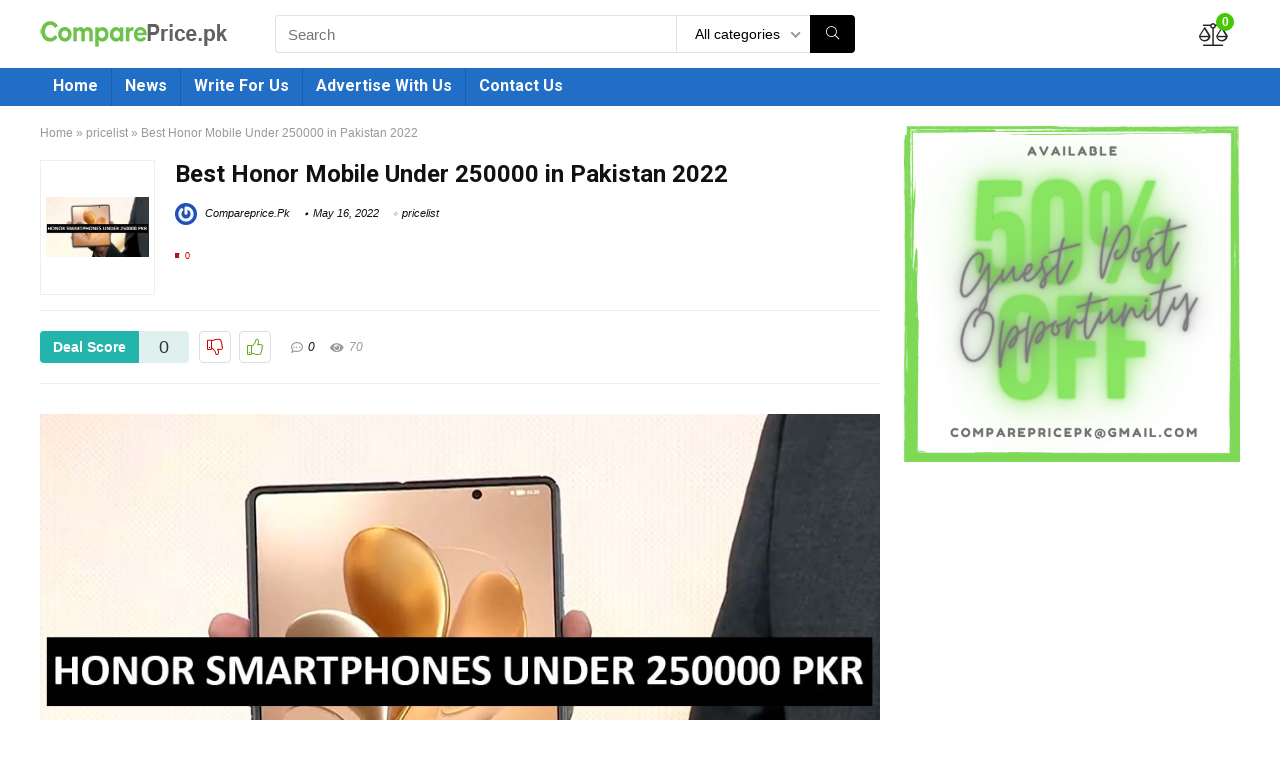

--- FILE ---
content_type: text/html; charset=UTF-8
request_url: https://compareprice.pk/pricelist/best-honor-mobile-phones-under-250000/
body_size: 26146
content:
<!DOCTYPE html> <!--[if IE 8]>    <html class="ie8" lang="en-US"> <![endif]--> <!--[if IE 9]>    <html class="ie9" lang="en-US"> <![endif]--> <!--[if (gt IE 9)|!(IE)] lang="en-US"><![endif]--><html lang="en-US"><head><meta charset="utf-8" /><meta name=viewport content="width=device-width, initial-scale=1.0" /><link rel="profile" href="http://gmpg.org/xfn/11" /><link rel="pingback" href="https://compareprice.pk/xmlrpc.php" /> <!--[if lt IE 9]><script src="https://compareprice.pk/wp-content/themes/rehub-theme/js/html5shiv.js"></script><![endif]--><meta name='robots' content='index, follow, max-image-preview:large, max-snippet:-1, max-video-preview:-1' /><style>img:is([sizes="auto" i],[sizes^="auto," i]){contain-intrinsic-size:3000px 1500px}</style><title>Honor Smartphones Under 250000 in Pakistan - Honor Mobile Phones Price List For 250000 Range Online</title><style id="rocket-critical-css">html,body,div,span,h1,h4,h5,p,a,img,ins,i,ul,li,form,article,aside,figure,header,nav{margin:0;padding:0;border:0;font-size:100%;font:inherit;vertical-align:baseline}article,aside,figure,header,nav{display:block}ul{list-style:none}*{-webkit-box-sizing:border-box;box-sizing:border-box}ins{text-decoration:none}body{background-color:#fff;color:#000;font:15px Arial,Helvetica,trebuchet ms}a{text-decoration:none}button{outline:none}h3 a{color:#111;text-decoration:none}h1{font:700 28px/34px 'Roboto',trebuchet ms,arial;color:#111;margin:10px 0 30px}h4{font:700 18px/24px 'Roboto',trebuchet ms;color:#111;margin:10px 0 18px}h5{font:700 16px/20px 'Roboto',trebuchet ms;color:#111;margin:10px 0 15px}.rehub-main-font{font-family:Roboto,Arial}article p,.post p{margin:0 0 31px}article,.post{font-size:16px;line-height:26px;color:#333}img{max-width:100%;height:auto;vertical-align:top;border:0}.clearfix:before,.clearfix:after{content:"";display:table}.clearfix:after{clear:both}.clearbox{clear:both}#main_header{width:100%;position:relative;z-index:1000}.responsive_nav_wrap{display:none;position:relative}header .logo-section{padding:15px 0;overflow:visible}header .logo{max-width:450px;float:left;margin-right:15px;line-height:0}header .logo img{max-width:100%;height:auto}.header-actions-logo{float:right}.header-actions-logo .celldisplay{padding:0 12px;vertical-align:middle}.heads_icon_label{font-size:12px;display:block;line-height:15px;color:#111}.header_seven_style .search{margin:0 30px;padding:0;flex-grow:1;width:100%;max-width:580px}.header_seven_style>.rh-flex-right-align{flex:0 0 auto}.head_search{position:relative}form.search-form{padding:0;border:none;position:relative;width:auto;display:flex;margin:0;max-width:100%}form.search-form input[type=text]{border:1px solid #e1e1e1;height:38px;background-color:#fff;padding:2px 45px 2px 12px;border-radius:4px}form.search-form [type=submit]{border:none;padding:0 16px;line-height:38px;height:38px;vertical-align:middle;position:absolute;top:0;right:0}form.search-form.product-search-form [type=submit]{position:static}form.search-form.product-search-form input[type=text]{padding-right:12px;padding-left:12px;border-right:none}.search-header-contents{width:100%;background-color:#fff;box-shadow:0 2px 5px rgba(0,0,0,.15);position:absolute;left:0;top:100%;right:0;opacity:0;visibility:hidden;z-index:9999999;border-top:4px solid #43c801;padding:44px 34px;text-align:center}.widget_search .re-aj-search-wrap,.head_search .re-aj-search-wrap{position:absolute;z-index:999999;right:0;top:100%;background-color:#fff;box-shadow:0 1px 5px rgba(0,0,0,.15)}.head_search .re-aj-search-wrap,.widget_search .re-aj-search-wrap{width:100%;margin-top:10px;border-radius:4px;min-width:280px}.widget.widget_search{position:relative;overflow:visible}.search-header-contents .re-aj-search-wrap{max-width:1200px;margin:0 auto}@media screen and (min-width:1100px){.search-header-contents{padding:35px}}.search-header-contents .search-form{width:100%;max-width:1200px}.search-header-contents form.search-form input[type=text]{width:100%;height:48px;line-height:48px;font-size:18px;padding:2px 37px 2px 15px}.search-header-contents form.search-form [type=submit]{line-height:48px;height:48px}.re-aj-search-wrap{opacity:0;transform:translate3d(0,-10px,0);-webkit-backface-visibility:hidden}.head_search .search-form,.head_search form.search-form input[type=text],.widget_search .search-form,.widget_search form.search-form input[type=text]{width:100%;clear:both}header .search{width:220px;float:right;position:relative}.logo-section .search form.search-form input[type=text]{min-width:215px}.main-nav{background:#fcfcfc}.main-nav:after{content:'';display:table;clear:both}nav.top_menu{position:relative}nav.top_menu ul li{display:inline-block;position:relative;float:left}nav.top_menu>ul>li>a{font:700 16px/19px 'Roboto',trebuchet ms;position:relative;color:#111;padding:8px 13px 11px;display:inline-block}.main-nav.dark_style{max-height:70px;background:#353535}.main-nav.dark_style nav.top_menu>ul>li>a{color:#fbfbfb}nav.top_menu>ul>li{border-right:1px solid rgba(0,0,0,.08)}nav.top_menu>ul>li:last-child{border-right:none!important;box-shadow:none}.main-nav.dark_style nav.top_menu>ul>li{border-right:1px solid rgba(255,255,255,.15)}.rh-header-icon{font-size:23px;line-height:22px;color:#222}.rh-container{margin:0 auto;border:none;background:none transparent;width:1200px;box-shadow:none;position:relative;clear:both;padding:0}.rh-content-wrap{padding-top:20px;padding-bottom:20px}.main-side{width:840px;float:left;position:relative}.main-side{min-height:500px}.sidebar{width:336px;float:right;overflow:hidden}@media screen and (max-width:1279px) and (min-width:1141px){.rh-container{width:1080px}.main-side{width:755px}.sidebar{width:300px}}@media (max-width:1140px){header .logo{max-width:250px}}@media (max-width:1140px) and (min-width:1024px){.rh-container{width:980px}.main-side{width:655px}.sidebar{width:300px}}@media (max-width:1023px){.header-actions-logo,.header_seven_style .search{display:none}}@media (max-width:1023px) and (min-width:768px){.responsive_nav_wrap{display:block}.rh-container,.main-side:not(.full_width){width:740px;float:none;margin:0 auto;clear:both}.sidebar{width:740px;border:none;clear:both;float:none;-webkit-column-count:2;-webkit-column-gap:20px;-moz-column-count:2;-moz-column-gap:20px;column-count:2;column-gap:20px}.sidebar .widget{margin:0 0 20px;width:350px;clear:none;-webkit-column-break-inside:avoid;-moz-column-break-inside:avoid;column-break-inside:avoid;-webkit-column-width:350px;transform:translateZ(0);column-width:350px}}@media (max-width:1023px){.tabletblockdisplay{display:block!important;width:100%!important;float:none!important;margin:0 0 10px;clear:both!important}.logo-section .mobileinmenu{display:none!important}.sidebar{margin:30px auto 0 auto}}@media (max-width:767px){.sidebar,.main-side{width:100%;float:none;display:block}.rh-container{width:100%;padding-left:15px;padding-right:15px}.main-nav .rh-container{padding:0}.responsive_nav_wrap{display:block}.disablefloatmobile.floatright{float:none!important;margin-right:0!important;margin-left:0!important;clear:both}}@media (max-width:479px){.main-side{border:none;box-shadow:none;padding:0}body:not(.dark_body){background:#fff!important}body:not(.dark_body) .rh-post-wrapper{background:0 0;padding:0;border:none;box-shadow:none}}.title_single_area h1{font-size:34px;line-height:34px;margin:0 0 20px;word-break:break-word}.rh_post_layout_compact .title_single_area h1{font-size:24px;line-height:28px;margin-bottom:15px}.title_single_area .post-meta{margin-bottom:20px;overflow:hidden}.title_single_area{margin-bottom:15px}.title_single_area .post-meta span{margin-right:12px}.title_single_area .post-meta{color:#111}.featured_single_left{width:135px;height:135px;margin:0 0 20px;padding-right:20px}.featured_single_left figure{width:135px;height:135px;max-width:135px;border:1px solid #eee;padding:5px;vertical-align:middle;text-align:center;position:relative;display:table-cell}.featured_single_left figure img{width:auto;max-height:123px}.featured_single_left,.single_top_main,.single_top_corner{display:table-cell;vertical-align:top}.single_top_corner{padding-left:20px;text-align:right}.single_top_postproduct{clear:both;overflow:hidden;padding:20px 0;border-top:1px solid #eee;border-bottom:1px solid #eee;margin-bottom:30px}.left_st_postproduct{float:left}.left_st_postproduct .post_thumbs_wrap,.left_st_postproduct .post-meta{float:left}.left_st_postproduct .post_thumbs_wrap{margin-right:20px}.left_st_postproduct .post-meta{line-height:32px;font-size:12px;margin-bottom:0}.left_st_postproduct .post-meta span{margin-right:12px}.right_st_postproduct{float:right}.single_top_corner .brand_logo_small{clear:both}.rh_post_layout_compact .title_single_area{display:table;width:100%}.rh_post_layout_compact .title_single_area .post-meta{margin:0 0 15px}@media screen and (max-width:1224px){.left_st_postproduct .post-meta span{margin:0;display:block;line-height:18px}}.post-meta{margin-bottom:12px;font-size:11px;line-height:12px;font-style:italic;color:#999}span.date_meta:before,span.cat_link_meta:before,span.comm_count_meta:before,span.postview_meta:before,span.admin_meta:before{font-size:3px;line-height:12px;vertical-align:middle;padding-right:5px;content:"\f111";font-family:Font Awesome\ 5 Pro}span.date_meta:before,span.postview_meta:before{font-weight:900}.admin_meta .admin img{vertical-align:middle;margin-right:5px;border-radius:50%}span.postview_meta:before{content:"\f06e";font-size:12px;font-style:normal}span.comm_count_meta:before{content:"\f4ad";font-size:12px;font-style:normal}.post-meta span:first-child:before{display:none}.post-meta span.comm_count_meta:first-child:before{display:inline-block}.post-meta span{display:inline-block;margin-right:8px}.post-meta span a,.post-meta a.admin,.post-meta a.cat{color:#111;text-decoration:none}.post{margin-bottom:15px;counter-reset:wpsmtop;word-wrap:break-word}@media (max-width:767px){.left_st_postproduct,.right_st_postproduct{float:none;overflow:hidden;width:100%}.featured_single_left,.single_top_main,.single_top_corner{display:block;padding-left:0;padding-right:0}.featured_single_left{padding:0;margin:0 auto 30px auto}.single_top_corner{padding:0;text-align:left;margin-top:10px}.left_st_postproduct{margin-bottom:20px}.single_top_postproduct{border-top:none;padding:0 0 20px}.row_social_inpost span:after{display:none}.left_st_postproduct .post_thumbs_wrap{margin-bottom:10px}}.widget .tabs-item figure a img{max-height:100px;width:auto}.widget{margin-bottom:35px;clear:both;overflow:hidden}.sidebar .widget.widget_text{overflow:visible}.postNavigation{position:fixed;bottom:0;margin-top:-47px;z-index:9999;height:100px}.postNavigation a{display:inline-block;background:#dfdfdf;vertical-align:middle;position:relative;width:40px;height:100px;color:#fff}.postNavigation a:before{position:absolute;font-family:"Font Awesome\ 5 Pro";font-size:28px;top:50%;margin-top:-14px;line-height:28px}.prevPostBox a:before{content:"\f104";left:12px}.nextPostBox{right:0}.prevPostBox{left:0}.postNavigation .thumbnail{float:right;margin-left:5px;position:relative;width:70px;height:70px;text-align:center}.postNavigation .headline{height:70px;overflow:hidden;position:relative;-webkit-font-smoothing:antialiased;font-size:14px;padding:0 8px}.postNavigation .headline span{font-size:10px;line-height:10px;text-transform:uppercase;letter-spacing:1px;display:block;margin-bottom:8px}.postNavigation .headline h4{margin:0}.postNavigation .inner-prevnext{position:absolute;top:0;height:100%;padding:15px;width:290px;background-color:#fff;color:#111!important}.postNavigation.prevPostBox .inner-prevnext{margin:0 40px 0 0;right:0}#topcontrol{-webkit-transform-style:preserve-3d;transform-style:preserve-3d;backface-visibility:hidden;z-index:1008;background:rgba(0,0,0,.4);border-radius:5px 0 0 5px;position:fixed;bottom:125px;right:0;overflow:auto;font-size:16px;line-height:32px;height:32px;width:32px;color:#fff!important;text-align:center;opacity:0}#cancel-comment-reply-link{border-bottom:1px dotted #111;color:#111;text-decoration:none;font-size:12px}.breadcrumb{margin-bottom:20px;color:#999;font-size:12px;line-height:14px}.breadcrumb a{color:#999;text-decoration:none}.aligncenter,img.aligncenter{clear:both;display:block;margin-left:auto;margin-right:auto}.position-relative{position:relative}.rhhidden{display:none}.flowhidden{overflow:hidden}.tabledisplay{display:table;width:100%}.celldisplay{display:table-cell;vertical-align:middle}.text-center{text-align:center}.floatright{float:right}.ml5{margin-left:5px!important}input[type=text]{box-sizing:border-box;outline:0;padding:9px 10px;color:#444;background:none #fff;border:1px solid #ccc;line-height:18px;font-weight:400;font-size:15px;line-height:18px;-webkit-appearance:none}select{padding:8px 10px;border-radius:0}.rh-float-panel{-webkit-transform:translateY(-100%);-ms-transform:translateY(-100%);transform:translateY(-100%);opacity:0;visibility:hidden;position:fixed;left:0;top:0;z-index:999999;background:rgba(255,255,255,.97);box-shadow:0 0 20px #eee;width:100%}nav.top_menu>ul:not(.off-canvas)>li>a:after{position:absolute;top:0;left:50%;content:"";height:3px;width:0}.table_cell_thumbs{overflow:hidden}.thumbplus,.thumbminus{text-align:center;display:inline-block;background-color:transparent;width:27px;height:27px;line-height:27px;padding:0;vertical-align:middle;font-size:1em;border:1px solid #dcddde;border-radius:4px;outline:none}.thumbplus{color:#67a827}.thumbminus{color:#d10000;margin:0 8px 0 0}.thumbminus:before{font-family:Font Awesome\ 5 Pro;content:"\f165";line-height:25px;display:inline-block;font-weight:300}.thumbplus:before,.heartplus:before{font-family:Font Awesome\ 5 Pro;content:"\f164";line-height:25px;display:inline-block;font-weight:300}.heart_thumb_wrap .heartplus{color:#666;margin:0 3px;text-align:center;display:inline-block;vertical-align:middle;font-size:1em;border-radius:4px;outline:none;line-height:27px}.heart_thumb_wrap .thumbscount{color:#555;margin:0 3px}.heart_thumb_wrap .heartplus:before{content:"\f004";font-weight:300}.thumbscount{font-size:12px;line-height:29px;margin:0 0 0 8px;display:inline-block;color:#67a827}.wishremovedwrap,.wishaddedwrap{display:none}.dealScore{float:left;margin-right:10px}.dealScore .label{display:inline-block;float:left;height:32px;text-align:center;font-size:14px;background:#96ca4e;padding:0 13px;line-height:32px;color:#fff;font-weight:700;border-radius:4px 0 0 4px}.dealScore .thumbscount{margin:0;display:inline-block;float:left;height:32px;width:auto;min-width:50px;text-align:center;font-size:18px;background:#daecc2;padding:0 5px;color:#333!important;line-height:32px;border-radius:0 4px 4px 0}.dealScoreWrap .thumbplus,.dealScoreWrap .thumbminus{height:32px;width:32px;line-height:32px}.wpsm-button.rehub_main_btn{font:700 15px/17px 'Roboto',trebuchet ms;padding:.5em 1em;color:#fff!important;text-transform:uppercase;position:relative;text-align:center;border:none;text-decoration:none;display:inline-block}.wpsm-button.rehub_main_btn{font:700 17px/17px 'Roboto',trebuchet ms;padding:10px 20px}.brand_logo_small{color:#666;font-size:12px;line-height:16px}.more-from-store-a{margin:0 5px}.rh-flex-center-align{display:-webkit-flex;-webkit-align-items:center;align-items:center;display:-ms-flexbox;display:flex;-ms-flex-align:center;-webkit-box-align:center;flex-direction:row}.rh-flex-right-align{margin-left:auto}.favour_in_row{display:inline-block;margin:0 6px 6px 0}.favour_btn_red .heart_thumb_wrap{display:inline-block;background-color:#b1141a;color:#fff;font-size:15px;padding:2px 7px 3px;position:relative}.favour_btn_red .heart_thumb_wrap .heartplus{color:#fff}.favour_btn_red .heart_thumb_wrap .thumbscount{position:absolute;top:-5px;right:-10px;border-radius:10px;display:inline-block;font-size:9px;line-height:16px;padding:0 6px;text-align:center;vertical-align:middle;background:#fff;color:#c00}#re-compare-bar{position:fixed;top:0;left:0;height:100%;width:100%;visibility:hidden;z-index:999999}#re-compare-bar-wrap{position:fixed;width:400px;height:100%;top:0;background:#ecf0f1;z-index:1}#re-compare-bar-heading{position:fixed;width:400px;background:rgba(255,255,255,.96);box-shadow:0 1px 1px rgba(0,0,0,.08);z-index:2}.from-right #re-compare-bar-heading{top:-50px}#re-compare-bar-heading h5{padding:15px 20px;margin:0;font-size:18px}#re-compare-bar-tabs{padding:65px 0;box-sizing:border-box;position:absolute;top:0;left:0;width:100%;height:100%;overflow:auto;-webkit-overflow-scrolling:touch}#re-compare-bar-tabs ul{padding:0 20px 20px}.from-right #re-compare-bar-wrap{right:0;-webkit-transform:translate3d(100%,0,0);-moz-transform:translate3d(100%,0,0);-ms-transform:translate3d(100%,0,0);-o-transform:translate3d(100%,0,0);transform:translate3d(100%,0,0)}.from-right #re-compare-bar-heading{right:0}#re-compare-bar:after{position:absolute;top:0;left:0;width:100%;height:100%;background:0 0;content:""}.closecomparepanel{font-size:22px;color:#111}.re-compare-wrap{opacity:0;margin:10px 0 0;-webkit-backface-visibility:hidden}.re-compare-destin.wpsm-button{font-size:20px!important;opacity:0;padding:15px 20px;display:block;font-family:Roboto;font-weight:700;margin:20px;line-height:22px;text-align:center;border:none!important}.re-compare-destin.wpsm-button i{margin:0 8px}#re-compare-bar-tabs ul:after{content:"";display:block;clear:both}#re-compare-bar-tabs ul li{padding:10px 0;color:#707070;font-size:15px;line-height:15px;display:inline-block;margin:0 15px 15px 0}#re-compare-bar-tabs .re-compare-wrap{padding:0 20px}.re-compare-notice,.rh-icon-notice{position:absolute;top:-10px;left:17px;z-index:9;min-width:18px;height:18px;background:#f50000;text-align:center;padding:0 2px;color:#fff;font:bold 12px/18px Arial;border-radius:50%;transform:scale(1)}.re-compare-icon-toggle:before{font-family:Font Awesome\ 5 Pro;content:"\f24e";position:absolute;left:0;font-size:22px;top:0;opacity:0;transform:scale(2);font-weight:300}.re-compare-icon-toggle{position:relative;line-height:22px;display:inline-block}@media only screen and (max-width:1170px){#re-compare-bar-wrap,#re-compare-bar-heading{width:280px}}body{background:none #fff}.main-nav.dark_style{background:none #eb0909}.main-nav.dark_style nav.top_menu>ul>li{border-right:1px solid rgba(0,0,0,.15)}.search-header-contents{border-top-color:transparent!important}.dealScore .thumbscount{background:#dff0ef}.dealScore .label{background:#23b5ac}@media screen and (max-width:1279px) and (min-width:1141px){nav.top_menu>ul>li>a{padding-left:12px;padding-right:12px}}@media screen and (max-width:1140px) and (min-width:1024px){nav.top_menu>ul>li>a{font-size:14px;padding-left:8px;padding-right:8px}nav.top_menu>ul>li{border:none}}@media screen and (max-width:1023px){header .logo-section{margin:0 auto;padding:5px 0}}@media screen and (max-width:1023px) and (min-width:768px){header .logo-section .search{width:90%;float:none;margin:0 auto 15px}header .logo{float:none;margin:0 auto 10px;text-align:center}nav.top_menu{display:none}}@media screen and (max-width:767px){nav.top_menu{display:none}article h1{font-size:28px;line-height:26px}header .logo-section .search{width:90%!important;float:none!important;margin:0 auto 10px!important;padding-top:0}header .logo{float:none;margin:0 auto 10px;text-align:center}#float-panel-woo-area .rh-container{padding:10px 15px}#float-panel-woo-area .left_st_postproduct{display:none}#float-panel-woo-area{bottom:0;top:auto;-webkit-transform:translateY(100%);-ms-transform:translateY(100%);transform:translateY(100%);box-shadow:none}}.wpsm-button{display:inline-block;white-space:nowrap;text-align:center;outline:none;background:#aaa;text-decoration:none;border:1px solid #7e7e7e;color:#fff;font-weight:700;padding:4px 10px;line-height:.8em;text-decoration:none;white-space:normal;text-shadow:0 1px 0 rgba(0,0,0,.25);box-shadow:0 1px 2px rgba(0,0,0,.2);position:relative;font-size:15px;box-sizing:border-box;font-style:normal}.fal,.far{-moz-osx-font-smoothing:grayscale;-webkit-font-smoothing:antialiased;display:inline-block;font-style:normal;font-variant:normal;text-rendering:auto;line-height:1}.fa-arrow-circle-right:before{content:"\f0a9"}.fa-balance-scale:before{content:"\f24e"}.fa-chevron-up:before{content:"\f077"}.fa-heart:before{content:"\f004"}.fa-search:before{content:"\f002"}.fa-times-circle:before{content:"\f057"}@font-face{font-family:"Font Awesome 5 Pro";font-style:normal;font-weight:300;src:url(//compareprice.pk/wp-content/themes/rehub-theme/admin/fonts/fontawesome/../webfonts/fa-light-300.eot);src:url(//compareprice.pk/wp-content/themes/rehub-theme/admin/fonts/fontawesome/../webfonts/fa-light-300.eot?#iefix) format("embedded-opentype"),url(//compareprice.pk/wp-content/themes/rehub-theme/admin/fonts/fontawesome/../webfonts/fa-light-300.woff2) format("woff2"),url(//compareprice.pk/wp-content/themes/rehub-theme/admin/fonts/fontawesome/../webfonts/fa-light-300.woff) format("woff"),url(//compareprice.pk/wp-content/themes/rehub-theme/admin/fonts/fontawesome/../webfonts/fa-light-300.ttf) format("truetype"),url(//compareprice.pk/wp-content/themes/rehub-theme/admin/fonts/fontawesome/../webfonts/fa-light-300.svg#fontawesome) format("svg")}.fal{font-weight:300}@font-face{font-family:"Font Awesome 5 Pro";font-style:normal;font-weight:400;src:url(//compareprice.pk/wp-content/themes/rehub-theme/admin/fonts/fontawesome/../webfonts/fa-regular-400.eot);src:url(//compareprice.pk/wp-content/themes/rehub-theme/admin/fonts/fontawesome/../webfonts/fa-regular-400.eot?#iefix) format("embedded-opentype"),url(//compareprice.pk/wp-content/themes/rehub-theme/admin/fonts/fontawesome/../webfonts/fa-regular-400.woff2) format("woff2"),url(//compareprice.pk/wp-content/themes/rehub-theme/admin/fonts/fontawesome/../webfonts/fa-regular-400.woff) format("woff"),url(//compareprice.pk/wp-content/themes/rehub-theme/admin/fonts/fontawesome/../webfonts/fa-regular-400.ttf) format("truetype"),url(//compareprice.pk/wp-content/themes/rehub-theme/admin/fonts/fontawesome/../webfonts/fa-regular-400.svg#fontawesome) format("svg")}.fal,.far{font-family:"Font Awesome 5 Pro"}.far{font-weight:400}@font-face{font-family:"Font Awesome 5 Pro";font-style:normal;font-weight:900;src:url(//compareprice.pk/wp-content/themes/rehub-theme/admin/fonts/fontawesome/../webfonts/fa-solid-900.eot);src:url(//compareprice.pk/wp-content/themes/rehub-theme/admin/fonts/fontawesome/../webfonts/fa-solid-900.eot?#iefix) format("embedded-opentype"),url(//compareprice.pk/wp-content/themes/rehub-theme/admin/fonts/fontawesome/../webfonts/fa-solid-900.woff2) format("woff2"),url(//compareprice.pk/wp-content/themes/rehub-theme/admin/fonts/fontawesome/../webfonts/fa-solid-900.woff) format("woff"),url(//compareprice.pk/wp-content/themes/rehub-theme/admin/fonts/fontawesome/../webfonts/fa-solid-900.ttf) format("truetype"),url(//compareprice.pk/wp-content/themes/rehub-theme/admin/fonts/fontawesome/../webfonts/fa-solid-900.svg#fontawesome) format("svg")}.woocommerce ul.product_list_widget li img{float:left;margin-right:10px;width:60px;height:60px}.woocommerce ul.product_list_widget li img{margin-right:15px;width:80px;height:80px}header .main-nav,.main-nav.dark_style{background:none repeat scroll 0 0 #216ec6!important;box-shadow:none}.main-nav{border-bottom:none}.search-header-contents{border-top-color:#43c801}.rehub-main-color-bg,nav.top_menu>ul:not(.off-canvas)>li>a:after{background:#43c801}@media (max-width:767px){.postNavigation a{background:#43c801}}a,.rehub-main-color{color:#43c801}form.search-form [type=submit]{background:#000!important;color:#fff!important;outline:0}form.search-form.product-search-form input[type=text]{border-radius:4px 0 0 4px}form.search-form [type=submit]{border-radius:0 4px 4px 0}.wpsm-button{border-radius:5px}.wpsm-button.rehub_main_btn{background:none #10a2ef!important;color:#fff!important;border:none!important;text-decoration:none!important;outline:0;box-shadow:-1px 6px 19px rgba(16,162,239,.25)!important;border-radius:100px!important}@media (max-width:767px){#float-panel-woo-area{border-top:1px solid #10a2ef}}.cell_wishlist{display:none}.heart_thumb_wrap{display:none}.fa-heart{display:none}</style><meta name="description" content="Get the Price List of the Best Honor Mobile Under 250000 in Pakistan 2022. If you are Looking for Best Honor Mobile Phone Under Rs.250000 in Pakistan, ComparePrice.PK is the Right Place." /><link rel="canonical" href="https://compareprice.pk/pricelist/best-honor-mobile-phones-under-250000/" /><meta property="og:locale" content="en_US" /><meta property="og:type" content="article" /><meta property="og:title" content="Best Honor Mobile Under 250000 in Pakistan 2022" /><meta property="og:description" content="Get the Price List of the Best Honor Mobile Under 250000 in Pakistan 2022. If you are Looking for Best Honor Mobile Phone Under Rs.250000 in Pakistan, ComparePrice.PK is the Right Place." /><meta property="og:url" content="https://compareprice.pk/pricelist/best-honor-mobile-phones-under-250000/" /><meta property="og:site_name" content="COMPAREPRICE.PK" /><meta property="article:published_time" content="2022-05-16T08:48:47+00:00" /><meta property="og:image" content="https://compareprice.pk/wp-content/uploads/2022/03/Best-Honor-Mobile-Under-250000-in-Pakistan-2022.jpg" /><meta property="og:image:width" content="1000" /><meta property="og:image:height" content="585" /><meta property="og:image:type" content="image/jpeg" /><meta name="author" content="Compareprice.Pk" /><meta name="twitter:card" content="summary_large_image" /><meta name="twitter:label1" content="Written by" /><meta name="twitter:data1" content="Compareprice.Pk" /> <script type="application/ld+json" class="yoast-schema-graph">{"@context":"https://schema.org","@graph":[{"@type":"Article","@id":"https://compareprice.pk/pricelist/best-honor-mobile-phones-under-250000/#article","isPartOf":{"@id":"https://compareprice.pk/pricelist/best-honor-mobile-phones-under-250000/"},"author":{"name":"Compareprice.Pk","@id":"https://compareprice.pk/#/schema/person/f4767e7c6e771a0c0a9f5d57b69047a5"},"headline":"Best Honor Mobile Under 250000 in Pakistan 2022","datePublished":"2022-05-16T08:48:47+00:00","mainEntityOfPage":{"@id":"https://compareprice.pk/pricelist/best-honor-mobile-phones-under-250000/"},"wordCount":96,"commentCount":0,"publisher":{"@id":"https://compareprice.pk/#organization"},"image":{"@id":"https://compareprice.pk/pricelist/best-honor-mobile-phones-under-250000/#primaryimage"},"thumbnailUrl":"https://compareprice.pk/wp-content/uploads/2022/03/Best-Honor-Mobile-Under-250000-in-Pakistan-2022.jpg","keywords":["Best Honor Smartphones Under 250000 in Pakistan","Honor Smartphones Under 250000 in Pakistan"],"articleSection":["pricelist"],"inLanguage":"en-US","potentialAction":[{"@type":"CommentAction","name":"Comment","target":["https://compareprice.pk/pricelist/best-honor-mobile-phones-under-250000/#respond"]}]},{"@type":"WebPage","@id":"https://compareprice.pk/pricelist/best-honor-mobile-phones-under-250000/","url":"https://compareprice.pk/pricelist/best-honor-mobile-phones-under-250000/","name":"Honor Smartphones Under 250000 in Pakistan - Honor Mobile Phones Price List For 250000 Range Online","isPartOf":{"@id":"https://compareprice.pk/#website"},"primaryImageOfPage":{"@id":"https://compareprice.pk/pricelist/best-honor-mobile-phones-under-250000/#primaryimage"},"image":{"@id":"https://compareprice.pk/pricelist/best-honor-mobile-phones-under-250000/#primaryimage"},"thumbnailUrl":"https://compareprice.pk/wp-content/uploads/2022/03/Best-Honor-Mobile-Under-250000-in-Pakistan-2022.jpg","datePublished":"2022-05-16T08:48:47+00:00","description":"Get the Price List of the Best Honor Mobile Under 250000 in Pakistan 2022. If you are Looking for Best Honor Mobile Phone Under Rs.250000 in Pakistan, ComparePrice.PK is the Right Place.","breadcrumb":{"@id":"https://compareprice.pk/pricelist/best-honor-mobile-phones-under-250000/#breadcrumb"},"inLanguage":"en-US","potentialAction":[{"@type":"ReadAction","target":["https://compareprice.pk/pricelist/best-honor-mobile-phones-under-250000/"]}]},{"@type":"ImageObject","inLanguage":"en-US","@id":"https://compareprice.pk/pricelist/best-honor-mobile-phones-under-250000/#primaryimage","url":"https://compareprice.pk/wp-content/uploads/2022/03/Best-Honor-Mobile-Under-250000-in-Pakistan-2022.jpg","contentUrl":"https://compareprice.pk/wp-content/uploads/2022/03/Best-Honor-Mobile-Under-250000-in-Pakistan-2022.jpg","width":1000,"height":585},{"@type":"BreadcrumbList","@id":"https://compareprice.pk/pricelist/best-honor-mobile-phones-under-250000/#breadcrumb","itemListElement":[{"@type":"ListItem","position":1,"name":"Home","item":"https://compareprice.pk/"},{"@type":"ListItem","position":2,"name":"Best Honor Mobile Under 250000 in Pakistan 2022"}]},{"@type":"WebSite","@id":"https://compareprice.pk/#website","url":"https://compareprice.pk/","name":"COMPAREPRICE.PK","description":"Compare Price For Your Favorite Products","publisher":{"@id":"https://compareprice.pk/#organization"},"potentialAction":[{"@type":"SearchAction","target":{"@type":"EntryPoint","urlTemplate":"https://compareprice.pk/?s={search_term_string}"},"query-input":{"@type":"PropertyValueSpecification","valueRequired":true,"valueName":"search_term_string"}}],"inLanguage":"en-US"},{"@type":"Organization","@id":"https://compareprice.pk/#organization","name":"Compare Price","url":"https://compareprice.pk/","logo":{"@type":"ImageObject","inLanguage":"en-US","@id":"https://compareprice.pk/#/schema/logo/image/","url":"https://compareprice.pk/wp-content/uploads/2019/06/compareprice.pk-logofinal.png","contentUrl":"https://compareprice.pk/wp-content/uploads/2019/06/compareprice.pk-logofinal.png","width":190,"height":30,"caption":"Compare Price"},"image":{"@id":"https://compareprice.pk/#/schema/logo/image/"}},{"@type":"Person","@id":"https://compareprice.pk/#/schema/person/f4767e7c6e771a0c0a9f5d57b69047a5","name":"Compareprice.Pk","image":{"@type":"ImageObject","inLanguage":"en-US","@id":"https://compareprice.pk/#/schema/person/image/","url":"https://secure.gravatar.com/avatar/e8effe7400dbc420ec51b78ee737b620ce97352d59c36d0beef323294b55d920?s=96&r=g","contentUrl":"https://secure.gravatar.com/avatar/e8effe7400dbc420ec51b78ee737b620ce97352d59c36d0beef323294b55d920?s=96&r=g","caption":"Compareprice.Pk"},"url":"https://compareprice.pk/author/admin/"}]}</script> <link rel="amphtml" href="https://compareprice.pk/pricelist/best-honor-mobile-phones-under-250000/amp/" /><meta name="generator" content="AMP for WP 1.1.9"/><link rel='dns-prefetch' href='//fonts.googleapis.com' /><link href='https://fonts.gstatic.com' crossorigin rel='preconnect' /><link rel="alternate" type="application/rss+xml" title="COMPAREPRICE.PK &raquo; Feed" href="https://compareprice.pk/feed/" /><link rel="alternate" type="application/rss+xml" title="COMPAREPRICE.PK &raquo; Comments Feed" href="https://compareprice.pk/comments/feed/" /><link rel="alternate" type="application/rss+xml" title="COMPAREPRICE.PK &raquo; Best Honor Mobile Under 250000 in Pakistan 2022 Comments Feed" href="https://compareprice.pk/pricelist/best-honor-mobile-phones-under-250000/feed/" /><style id='wp-emoji-styles-inline-css' type='text/css'>img.wp-smiley,img.emoji{display:inline!important;border:none!important;box-shadow:none!important;height:1em!important;width:1em!important;margin:0 0.07em!important;vertical-align:-0.1em!important;background:none!important;padding:0!important}</style><link data-minify="1" rel='preload' id='wc-blocks-vendors-style-css' href='https://compareprice.pk/wp-content/cache/min/1/wp-content/plugins/woocommerce/packages/woocommerce-blocks/build/wc-blocks-vendors-style-3690e7ec0ed96afc261d80f7b8694af0.css' as="style" onload="this.onload=null;this.rel='stylesheet'" type='text/css' media='all' /><link data-minify="1" rel='preload' id='wc-blocks-style-css' href='https://compareprice.pk/wp-content/cache/min/1/wp-content/plugins/woocommerce/packages/woocommerce-blocks/build/wc-blocks-style-ea18b2e88bfbb0b5bbc7f860fa678bb5.css' as="style" onload="this.onload=null;this.rel='stylesheet'" type='text/css' media='all' /><style id='woocommerce-inline-inline-css' type='text/css'>.woocommerce form .form-row .required{visibility:visible}</style><link rel='preload' id='ez-toc-css' href='https://compareprice.pk/wp-content/plugins/easy-table-of-contents/assets/css/screen.min.css?ver=2.0.78' as="style" onload="this.onload=null;this.rel='stylesheet'" type='text/css' media='all' /><style id='ez-toc-inline-css' type='text/css'>div#ez-toc-container .ez-toc-title{font-size:130%}div#ez-toc-container .ez-toc-title{font-weight:500}div#ez-toc-container ul li,div#ez-toc-container ul li a{font-size:95%}div#ez-toc-container ul li,div#ez-toc-container ul li a{font-weight:500}div#ez-toc-container nav ul ul li{font-size:90%}div#ez-toc-container{background:#fff;border:1px solid #ddd}div#ez-toc-container p.ez-toc-title,#ez-toc-container .ez_toc_custom_title_icon,#ez-toc-container .ez_toc_custom_toc_icon{color:#81d742}div#ez-toc-container ul.ez-toc-list a{color:#000}div#ez-toc-container ul.ez-toc-list a:hover{color:#3eb733}div#ez-toc-container ul.ez-toc-list a:visited{color:#3fc1bb}.ez-toc-counter nav ul li a::before{color:}.ez-toc-box-title{font-weight:700;margin-bottom:10px;text-align:center;text-transform:uppercase;letter-spacing:1px;color:#666;padding-bottom:5px;position:absolute;top:-4%;left:5%;background-color:inherit;transition:top 0.3s ease}.ez-toc-box-title.toc-closed{top:-25%}</style><link rel='preload' id='default_font-css' href='//fonts.googleapis.com/css?family=Roboto%3A400%2C700&#038;subset=latin%2Ccyrillic&#038;ver=6.8.3&#038;display=swap' as="style" onload="this.onload=null;this.rel='stylesheet'" type='text/css' media='all' /><link data-minify="1" rel='preload' id='tablepress-default-css' href='https://compareprice.pk/wp-content/cache/min/1/wp-content/plugins/tablepress/css/build/default-28a8a8c19db1c9d4495a240833e81768.css' as="style" onload="this.onload=null;this.rel='stylesheet'" type='text/css' media='all' /> <!--[if lt IE 9]>
<link rel='stylesheet' id='vc_lte_ie9-css' href='https://compareprice.pk/wp-content/plugins/js_composer/assets/css/vc_lte_ie9.min.css?ver=7.0.3' type='text/css' media='screen' />
<![endif]--><link data-minify="1" rel='preload' id='parent-style-css' href='https://compareprice.pk/wp-content/cache/min/1/wp-content/themes/rehub-theme/style-889dbf9b549ff9f44abe98cd2c3a8297.css' as="style" onload="this.onload=null;this.rel='stylesheet'" type='text/css' media='all' /><link data-minify="1" rel='preload' id='rhstyle-css' href='https://compareprice.pk/wp-content/cache/min/1/wp-content/themes/rewise/style-fa9330c7e562115356ecc8c99313f7e9.css' as="style" onload="this.onload=null;this.rel='stylesheet'" type='text/css' media='all' /><link data-minify="1" rel='preload' id='responsive-css' href='https://compareprice.pk/wp-content/cache/min/1/wp-content/themes/rehub-theme/css/responsive-a30658b57056ebfdc165c8e733a4a492.css' as="style" onload="this.onload=null;this.rel='stylesheet'" type='text/css' media='all' /><link data-minify="1" rel='preload' id='rehub_shortcode-css' href='https://compareprice.pk/wp-content/cache/min/1/wp-content/themes/rehub-theme/shortcodes/css/css-c5b6a855dfcfb233ea00571252a2db4a.css' as="style" onload="this.onload=null;this.rel='stylesheet'" type='text/css' media='all' /><link rel='preload' id='rehubfontawesome-css' href='https://compareprice.pk/wp-content/themes/rehub-theme/admin/fonts/fontawesome/font-awesome.min.css?ver=5.3.1' as="style" onload="this.onload=null;this.rel='stylesheet'" type='text/css' media='all' /><link data-minify="1" rel='preload' id='rehub-woocommerce-css' href='https://compareprice.pk/wp-content/cache/min/1/wp-content/themes/rehub-theme/css/woocommerce-686c35210ea6a575458fc298d7207ee7.css' as="style" onload="this.onload=null;this.rel='stylesheet'" type='text/css' media='all' /><style id='rocket-lazyload-inline-css' type='text/css'>.rll-youtube-player{position:relative;padding-bottom:56.23%;height:0;overflow:hidden;max-width:100%}.rll-youtube-player iframe{position:absolute;top:0;left:0;width:100%;height:100%;z-index:100;background:0 0}.rll-youtube-player img{bottom:0;display:block;left:0;margin:auto;max-width:100%;width:100%;position:absolute;right:0;top:0;border:none;height:auto;cursor:pointer;-webkit-transition:.4s all;-moz-transition:.4s all;transition:.4s all}.rll-youtube-player img:hover{-webkit-filter:brightness(75%)}.rll-youtube-player .play{height:72px;width:72px;left:50%;top:50%;margin-left:-36px;margin-top:-36px;position:absolute;background:url(https://compareprice.pk/wp-content/plugins/wp-rocket/assets/img/youtube.png) no-repeat;cursor:pointer}</style> <script type="text/javascript" id="jquery-core-js-extra">/* <![CDATA[ */ var slide_in = {"demo_dir":"https:\/\/compareprice.pk\/wp-content\/plugins\/convertplug\/modules\/slide_in\/assets\/demos"}; /* ]]> */</script> <script type="text/javascript" src="https://compareprice.pk/wp-includes/js/jquery/jquery.min.js?ver=3.7.1" id="jquery-core-js"></script> <script type="text/javascript" id="rehub-postview-js-extra">/* <![CDATA[ */ var postviewvar = {"rhpost_ajax_url":"https:\/\/compareprice.pk\/wp-content\/plugins\/rehub-framework\/includes\/rehub_ajax.php","post_id":"29983"}; /* ]]> */</script> <script data-minify="1" type="text/javascript" src="https://compareprice.pk/wp-content/cache/min/1/wp-content/plugins/rehub-framework/assets/js/postviews-1f7ac06fc8dd03eb2e5287024bc41f2c.js" id="rehub-postview-js" defer></script> <link rel="https://api.w.org/" href="https://compareprice.pk/wp-json/" /><link rel="alternate" title="JSON" type="application/json" href="https://compareprice.pk/wp-json/wp/v2/posts/29983" /><link rel="EditURI" type="application/rsd+xml" title="RSD" href="https://compareprice.pk/xmlrpc.php?rsd" /><meta name="generator" content="WordPress 6.8.3" /><meta name="generator" content="WooCommerce 7.6.1" /><link rel='shortlink' href='https://compareprice.pk/?p=29983' /><link rel="alternate" title="oEmbed (JSON)" type="application/json+oembed" href="https://compareprice.pk/wp-json/oembed/1.0/embed?url=https%3A%2F%2Fcompareprice.pk%2Fpricelist%2Fbest-honor-mobile-phones-under-250000%2F" /><link rel="alternate" title="oEmbed (XML)" type="text/xml+oembed" href="https://compareprice.pk/wp-json/oembed/1.0/embed?url=https%3A%2F%2Fcompareprice.pk%2Fpricelist%2Fbest-honor-mobile-phones-under-250000%2F&#038;format=xml" /> <script type="text/javascript">var ajaxurl = "https://compareprice.pk/wp-admin/admin-ajax.php";</script> <script async src="https://www.googletagmanager.com/gtag/js?id=UA-143351440-1"></script> <script>window.dataLayer = window.dataLayer || [];
  function gtag(){dataLayer.push(arguments);}
  gtag('js', new Date());

  gtag('config', 'UA-143351440-1');</script> <script async src="https://pagead2.googlesyndication.com/pagead/js/adsbygoogle.js"></script>  <script>(adsbygoogle = window.adsbygoogle || []).push({
          google_ad_client: "ca-pub-3989883467882842",
          enable_page_level_ads: true
     });</script><style type="text/css">header .main-nav,.main-nav.dark_style{background:none repeat scroll 0 0 #216ec6!important;box-shadow:none}.main-nav{border-bottom:none}.dl-menuwrapper .dl-menu{margin:0!important}.widget .title:after{border-bottom:2px solid #43c801}.rehub-main-color-border,nav.top_menu>ul>li.vertical-menu.border-main-color .sub-menu,.rh-main-bg-hover:hover,.wp-block-quote,ul.def_btn_link_tabs li.active a,.wp-block-pullquote{border-color:#43c801}.wpsm_promobox.rehub_promobox{border-left-color:#43c801!important}.color_link{color:#43c801!important}.search-header-contents{border-top-color:#43c801}.wpb_content_element.wpsm-tabs.n_b_tab .wpb_tour_tabs_wrapper .wpb_tabs_nav .ui-state-active a{border-bottom:3px solid #43c801!important}.featured_slider:hover .score,.top_chart_controls .controls:hover,article.post .wpsm_toplist_heading:before{border-color:#43c801}.btn_more:hover,.small_post .overlay .btn_more:hover,.tw-pagination .current{border:1px solid #43c801;color:#fff}.wpsm-tabs ul.ui-tabs-nav .ui-state-active a,.rehub_woo_review .rehub_woo_tabs_menu li.current{border-top:3px solid #43c801}.wps_promobox{border-left:3px solid #43c801}.gallery-pics .gp-overlay{box-shadow:0 0 0 4px #43c801 inset}.post .rehub_woo_tabs_menu li.current,.woocommerce div.product .woocommerce-tabs ul.tabs li.active{border-top:2px solid #43c801}.rething_item a.cat{border-bottom-color:#43c801}nav.top_menu ul li ul.sub-menu{border-bottom:2px solid #43c801}.widget.deal_daywoo,.elementor-widget .deal_daywoo{border:3px solid #43c801;padding:20px;background:#fff}.deal_daywoo .wpsm-bar-bar{background-color:#43c801!important}#buddypress div.item-list-tabs ul li.selected a span,#buddypress div.item-list-tabs ul li.current a span,#buddypress div.item-list-tabs ul li a span,.user-profile-div .user-menu-tab>li.active>a,.user-profile-div .user-menu-tab>li.active>a:focus,.user-profile-div .user-menu-tab>li.active>a:hover,.slide .news_cat a,.news_in_thumb:hover .news_cat a,.news_out_thumb:hover .news_cat a,.col-feat-grid:hover .news_cat a,.carousel-style-deal .re_carousel .controls,.re_carousel .controls:hover,.openedprevnext .postNavigation a,.postNavigation a:hover,.top_chart_pagination a.selected,.flex-control-paging li a.flex-active,.flex-control-paging li a:hover,.widget_edd_cart_widget .edd-cart-number-of-items .edd-cart-quantity,.btn_more:hover,.tabs-menu li:hover,.tabs-menu li.current,.featured_slider:hover .score,#bbp_user_edit_submit,.bbp-topic-pagination a,.bbp-topic-pagination a,.custom-checkbox label.checked:after,.slider_post .caption,ul.postpagination li.active a,ul.postpagination li:hover a,ul.postpagination li a:focus,.top_theme h5 strong,.re_carousel .text:after,#topcontrol:hover,.main_slider .flex-overlay:hover a.read-more,.rehub_chimp #mc_embed_signup input#mc-embedded-subscribe,#rank_1.rank_count,#toplistmenu>ul li:before,.rehub_chimp:before,.wpsm-members>strong:first-child,.r_catbox_btn,.wpcf7 .wpcf7-submit,.comm_meta_wrap .rh_user_s2_label,.wpsm_pretty_hover li:hover,.wpsm_pretty_hover li.current,.rehub-main-color-bg,.togglegreedybtn:after,.rh-bg-hover-color:hover .news_cat a,.rh-main-bg-hover:hover,.rh_wrapper_video_playlist .rh_video_currently_playing,.rh_wrapper_video_playlist .rh_video_currently_playing.rh_click_video:hover,.rtmedia-list-item .rtmedia-album-media-count,.tw-pagination .current,.dokan-dashboard .dokan-dash-sidebar ul.dokan-dashboard-menu li.active,.dokan-dashboard .dokan-dash-sidebar ul.dokan-dashboard-menu li:hover,.dokan-dashboard .dokan-dash-sidebar ul.dokan-dashboard-menu li.dokan-common-links a:hover,#ywqa-submit-question,.woocommerce .widget_price_filter .ui-slider .ui-slider-range,.rh-hov-bor-line>a:after,nav.top_menu>ul:not(.off-canvas)>li>a:after,.rh-border-line:after,.wpsm-table.wpsm-table-main-color table tr th{background:#43c801}@media (max-width:767px){.postNavigation a{background:#43c801}}.rh-main-bg-hover:hover,.rh-main-bg-hover:hover .whitehovered{color:#fff!important}a,.carousel-style-deal .deal-item .priced_block .price_count ins,nav.top_menu ul li.menu-item-has-children ul li.menu-item-has-children>a:before,.top_chart_controls .controls:hover,.flexslider .fa-pulse,.footer-bottom .widget .f_menu li a:hover,.comment_form h3 a,.bbp-body li.bbp-forum-info>a:hover,.bbp-body li.bbp-topic-title>a:hover,#subscription-toggle a:before,#favorite-toggle a:before,.aff_offer_links .aff_name a,.rh-deal-price,.commentlist .comment-content small a,.related_articles .title_cat_related a,article em.emph,.campare_table table.one td strong.red,.sidebar .tabs-item .detail p a,.footer-bottom .widget .title span,footer p a,.welcome-frase strong,article.post .wpsm_toplist_heading:before,.post a.color_link,.categoriesbox:hover h3 a:after,.bbp-body li.bbp-forum-info>a,.bbp-body li.bbp-topic-title>a,.widget .title i,.woocommerce-MyAccount-navigation ul li.is-active a,.category-vendormenu li.current a,.deal_daywoo .title,.rehub-main-color,.wpsm_pretty_colored ul li.current a,.wpsm_pretty_colored ul li.current,.rh-heading-hover-color:hover h2 a,.rh-heading-hover-color:hover h3 a,.rh-heading-hover-color:hover h4 a,.rh-heading-hover-color:hover h5 a,.rh-heading-icon:before,.widget_layered_nav ul li.chosen a:before,.wp-block-quote.is-style-large p,ul.page-numbers li span.current,ul.page-numbers li a:hover,ul.page-numbers li.active a,.page-link>span:not(.page-link-title),blockquote:not(.wp-block-quote) p,span.re_filtersort_btn:hover,span.active.re_filtersort_btn,.deal_daywoo .price,div.sortingloading:after{color:#43c801}.page-link>span:not(.page-link-title),.postimagetrend .title,.widget.widget_affegg_widget .title,.widget.top_offers .title,.widget.cegg_widget_products .title,header .header_first_style .search form.search-form [type="submit"],header .header_eight_style .search form.search-form [type="submit"],.more_post a,.more_post span,.filter_home_pick span.active,.filter_home_pick span:hover,.filter_product_pick span.active,.filter_product_pick span:hover,.rh_tab_links a.active,.rh_tab_links a:hover,.wcv-navigation ul.menu li.active,.wcv-navigation ul.menu li:hover a,form.search-form [type="submit"],.rehub-sec-color-bg,input#ywqa-submit-question,input#ywqa-send-answer,.woocommerce button.button.alt,.tabsajax span.active.re_filtersort_btn,.wpsm-table.wpsm-table-sec-color table tr th{background:#000000!important;color:#fff!important;outline:0}.widget.widget_affegg_widget .title:after,.widget.top_offers .title:after,.vc_tta-tabs.wpsm-tabs .vc_tta-tab.vc_active,.vc_tta-tabs.wpsm-tabs .vc_tta-panel.vc_active .vc_tta-panel-heading,.widget.cegg_widget_products .title:after{border-top-color:#000000!important}.page-link>span:not(.page-link-title){border:1px solid #000}.page-link>span:not(.page-link-title),.header_first_style .search form.search-form [type="submit"] i{color:#fff!important}.rh_tab_links a.active,.rh_tab_links a:hover,.rehub-sec-color-border,nav.top_menu>ul>li.vertical-menu.border-sec-color>.sub-menu{border-color:#000}.rh_wrapper_video_playlist .rh_video_currently_playing,.rh_wrapper_video_playlist .rh_video_currently_playing.rh_click_video:hover{background-color:#000;box-shadow:1200px 0 0 #000 inset}.rehub-sec-color{color:#000}.price_count,.rehub_offer_coupon,#buddypress .dir-search input[type=text],.gmw-form-wrapper input[type=text],.gmw-form-wrapper select,.rh_post_layout_big_offer .priced_block .btn_offer_block,#buddypress a.button,.btn_more,#main_header .wpsm-button,#rh-header-cover-image .wpsm-button,#wcvendor_image_bg .wpsm-button,.rate-bar-bar,.rate-bar,.rehub-main-smooth,.re_filter_instore span.re_filtersort_btn:hover,.re_filter_instore span.active.re_filtersort_btn{border-radius:100px}.news .priced_block .price_count,.blog_string .priced_block .price_count,.main_slider .price_count{margin-right:5px}.right_aff .priced_block .btn_offer_block,.right_aff .priced_block .price_count{border-radius:0!important}form.search-form.product-search-form input[type="text"]{border-radius:4px 0 0 4px}form.search-form [type="submit"]{border-radius:0 4px 4px 0}.rtl form.search-form.product-search-form input[type="text"]{border-radius:0 4px 4px 0}.rtl form.search-form [type="submit"]{border-radius:4px 0 0 4px}.woocommerce .products.grid_woo .product,.rh_offer_list .offer_thumb .deal_img_wrap,.rehub_chimp #mc_embed_signup input.email,#mc_embed_signup input#mc-embedded-subscribe,.grid_onsale,.def_btn,input[type="submit"],input[type="button"],input[type="reset"],.wpsm-button,#buddypress div.item-list-tabs ul li a,#buddypress .standard-form input[type=text],#buddypress .standard-form textarea{border-radius:5px}.news-community,.review-top .overall-score,.rate_bar_wrap,.rh_offer_list,.woo-tax-logo,#buddypress form#whats-new-form,#buddypress div#invite-list,#buddypress #send-reply div.message-box,.rehub-sec-smooth,#wcfm-main-contentainer #wcfm-content,.wcfm_welcomebox_header{border-radius:8px}.review-top .overall-score span.overall-text{border-radius:0 0 8px 8px}.rh_offer_list .coupon_btn:before{right:-28px}.woocommerce .summary .masked_coupon,.woocommerce a.woo_loop_btn,.woocommerce input.button.alt,.woocommerce a.add_to_cart_button,.woocommerce-page a.add_to_cart_button,.woocommerce .single_add_to_cart_button,.woocommerce div.product form.cart .button,.woocommerce .checkout-button.button,.woofiltersbig .prdctfltr_buttons a.prdctfltr_woocommerce_filter_submit,.priced_block .btn_offer_block,.priced_block .button,.rh-deal-compact-btn,input.mdf_button,#buddypress input[type="submit"],#buddypress input[type="button"],#buddypress input[type="reset"],#buddypress button.submit,.wpsm-button.rehub_main_btn,.wcv-grid a.button,input.gmw-submit,#ws-plugin--s2member-profile-submit,#rtmedia_create_new_album,input[type="submit"].dokan-btn-theme,a.dokan-btn-theme,.dokan-btn-theme,#wcfm_membership_container a.wcfm_submit_button,.woocommerce button.button,.rehub-main-btn-bg{background:none #10a2ef!important;color:#ffffff!important;border:none!important;text-decoration:none!important;outline:0;box-shadow:-1px 6px 19px rgba(16,162,239,.25)!important;border-radius:100px!important}.woocommerce a.woo_loop_btn:hover,.woocommerce input.button.alt:hover,.woocommerce a.add_to_cart_button:hover,.woocommerce-page a.add_to_cart_button:hover,.woocommerce a.single_add_to_cart_button:hover,.woocommerce-page a.single_add_to_cart_button:hover,.woocommerce div.product form.cart .button:hover,.woocommerce-page div.product form.cart .button:hover,.woocommerce .checkout-button.button:hover,.woofiltersbig .prdctfltr_buttons a.prdctfltr_woocommerce_filter_submit:hover,.priced_block .btn_offer_block:hover,.wpsm-button.rehub_main_btn:hover,#buddypress input[type="submit"]:hover,#buddypress input[type="button"]:hover,#buddypress input[type="reset"]:hover,#buddypress button.submit:hover,.small_post .btn:hover,.ap-pro-form-field-wrapper input[type="submit"]:hover,.wcv-grid a.button:hover,#ws-plugin--s2member-profile-submit:hover,input[type="submit"].dokan-btn-theme:hover,a.dokan-btn-theme:hover,.dokan-btn-theme:hover,.rething_button .btn_more:hover,#wcfm_membership_container a.wcfm_submit_button:hover,.woocommerce button.button:hover,.rehub-main-btn-bg:hover{background:none #10a2ef!important;color:#ffffff!important;box-shadow:-1px 6px 13px rgba(16,162,239,.35)!important;border-color:transparent}.rehub_offer_coupon:hover{border:1px dashed #10a2ef}.rehub_offer_coupon:hover i.far,.rehub_offer_coupon:hover i.fal,.rehub_offer_coupon:hover i.fas{color:#10a2ef}.re_thing_btn .rehub_offer_coupon.not_masked_coupon:hover{color:#10a2ef!important}.woocommerce a.woo_loop_btn:active,.woocommerce .button.alt:active,.woocommerce a.add_to_cart_button:active,.woocommerce-page a.add_to_cart_button:active,.woocommerce a.single_add_to_cart_button:active,.woocommerce-page a.single_add_to_cart_button:active,.woocommerce div.product form.cart .button:active,.woocommerce-page div.product form.cart .button:active,.woocommerce .checkout-button.button:active,.woofiltersbig .prdctfltr_buttons a.prdctfltr_woocommerce_filter_submit:active,.wpsm-button.rehub_main_btn:active,#buddypress input[type="submit"]:active,#buddypress input[type="button"]:active,#buddypress input[type="reset"]:active,#buddypress button.submit:active,.ap-pro-form-field-wrapper input[type="submit"]:active,.wcv-grid a.button:active,#ws-plugin--s2member-profile-submit:active,input[type="submit"].dokan-btn-theme:active,a.dokan-btn-theme:active,.dokan-btn-theme:active,.woocommerce button.button:active,.rehub-main-btn-bg:active{background:none #10a2ef!important;box-shadow:0 1px 0 #999!important;top:2px;color:#ffffff!important}.rehub_btn_color{background-color:#10a2ef;border:1px solid #10a2ef}.rehub-button-color{color:#10a2ef}.rething_button .btn_more{border:1px solid #10a2ef;color:#10a2ef}.rething_button .priced_block.block_btnblock .price_count{color:#10a2ef;font-weight:400}.widget_merchant_list .buttons_col{background-color:#10a2ef!important}.widget_merchant_list .buttons_col a{color:#ffffff!important}@media (max-width:767px){#float-panel-woo-area{border-top:1px solid #10a2ef}}.rh_post_layout_big_offer .priced_block .btn_offer_block{text-shadow:none}</style><noscript><style>.woocommerce-product-gallery{opacity:1!important}</style></noscript><meta name="generator" content="Powered by WPBakery Page Builder - drag and drop page builder for WordPress."/><link rel="icon" href="https://compareprice.pk/wp-content/uploads/2019/07/cropped-c-favi-1-32x32.png" sizes="32x32" /><link rel="icon" href="https://compareprice.pk/wp-content/uploads/2019/07/cropped-c-favi-1-192x192.png" sizes="192x192" /><link rel="apple-touch-icon" href="https://compareprice.pk/wp-content/uploads/2019/07/cropped-c-favi-1-180x180.png" /><meta name="msapplication-TileImage" content="https://compareprice.pk/wp-content/uploads/2019/07/cropped-c-favi-1-270x270.png" /><style type="text/css" id="wp-custom-css">.cell_wishlist{display:none}.heart_thumb_wrap{display:none}.fa-heart{display:none}</style><noscript><style>.wpb_animate_when_almost_visible{opacity:1}</style></noscript><noscript><style id="rocket-lazyload-nojs-css">.rll-youtube-player,[data-lazy-src]{display:none!important}</style></noscript><script>/*! loadCSS rel=preload polyfill. [c]2017 Filament Group, Inc. MIT License */
(function(w){"use strict";if(!w.loadCSS){w.loadCSS=function(){}}
var rp=loadCSS.relpreload={};rp.support=(function(){var ret;try{ret=w.document.createElement("link").relList.supports("preload")}catch(e){ret=!1}
return function(){return ret}})();rp.bindMediaToggle=function(link){var finalMedia=link.media||"all";function enableStylesheet(){link.media=finalMedia}
if(link.addEventListener){link.addEventListener("load",enableStylesheet)}else if(link.attachEvent){link.attachEvent("onload",enableStylesheet)}
setTimeout(function(){link.rel="stylesheet";link.media="only x"});setTimeout(enableStylesheet,3000)};rp.poly=function(){if(rp.support()){return}
var links=w.document.getElementsByTagName("link");for(var i=0;i<links.length;i++){var link=links[i];if(link.rel==="preload"&&link.getAttribute("as")==="style"&&!link.getAttribute("data-loadcss")){link.setAttribute("data-loadcss",!0);rp.bindMediaToggle(link)}}};if(!rp.support()){rp.poly();var run=w.setInterval(rp.poly,500);if(w.addEventListener){w.addEventListener("load",function(){rp.poly();w.clearInterval(run)})}else if(w.attachEvent){w.attachEvent("onload",function(){rp.poly();w.clearInterval(run)})}}
if(typeof exports!=="undefined"){exports.loadCSS=loadCSS}
else{w.loadCSS=loadCSS}}(typeof global!=="undefined"?global:this))</script></head><body class="wp-singular post-template-default single single-post postid-29983 single-format-standard wp-theme-rehub-theme wp-child-theme-rewise theme-rehub-theme woocommerce-no-js noinnerpadding wpb-js-composer js-comp-ver-7.0.3 vc_responsive"><div class="rh-outer-wrap"><div id="top_ankor"></div><header id="main_header" class="white_style"><div class="header_wrap"><div class="logo_section_wrap"><div class="rh-container"><div class="logo-section rh-flex-center-align tabletblockdisplay header_seven_style clearfix"><div class="logo"> <a href="https://compareprice.pk" class="logo_image"><img src="data:image/svg+xml,%3Csvg%20xmlns='http://www.w3.org/2000/svg'%20viewBox='0%200%200%200'%3E%3C/svg%3E" alt="COMPAREPRICE.PK" height="" width="" data-lazy-src="http://compareprice.pk/wp-content/uploads/2019/06/compareprice.pk-logofinal.png" /><noscript><img src="http://compareprice.pk/wp-content/uploads/2019/06/compareprice.pk-logofinal.png" alt="COMPAREPRICE.PK" height="" width="" /></noscript></a></div><div class="search head_search"><form role="search" method="get" class="search-form product-search-form" action="https://compareprice.pk/"> <input type="text" name="s" placeholder="Search" value="" data-enable_compare="1" data-posttype="product" class="re-ajax-search" autocomplete="off" data-catid="" /> <input type="hidden" name="post_type" value="product" /> <select name='product_cat' id='1569852429' class='rh_woo_drop_cat rhhidden rhniceselect'><option value='' selected='selected'>All categories</option><option class="level-0" value="air-conditioner">Air Conditioner</option><option class="level-0" value="air-coolers">Air Coolers</option><option class="level-0" value="air-purifiers">Air Purifiers</option><option class="level-0" value="android-mobile">Android Mobile</option><option class="level-0" value="biometrics">BioMetrics</option><option class="level-0" value="blackberry-mobile">Blackberry Mobile</option><option class="level-0" value="bluetooth-headsets">Bluetooth Headsets</option><option class="level-0" value="bluetooth-speakers">Bluetooth Speakers</option><option class="level-0" value="camera-lenses">Camera Lenses</option><option class="level-0" value="cameras">Cameras</option><option class="level-0" value="cctv-camera">CCTV Camera</option><option class="level-0" value="coffee-makers-espresso-machines">Coffee Makers &amp; Espresso Machines</option><option class="level-0" value="computer-casing">Computer Casing</option><option class="level-0" value="consoles">Consoles</option><option class="level-0" value="dehumidifiers">Dehumidifiers</option><option class="level-0" value="digital-cameras">Digital Cameras</option><option class="level-0" value="dishwashers">Dishwashers</option><option class="level-0" value="drones">Drones</option><option class="level-0" value="dslr-camera">DSLR Cameras</option><option class="level-0" value="earphones">Earphones</option><option class="level-0" value="electric-kettle">Electric Kettle</option><option class="level-0" value="fans">Fans</option><option class="level-0" value="freezer">Freezer</option><option class="level-0" value="fryers">Fryers</option><option class="level-0" value="gaming-accessories">Gaming Accessories</option><option class="level-0" value="gaming-chairs">Gaming Chairs</option><option class="level-0" value="gaming-laptops">Gaming Laptops</option><option class="level-0" value="gaming-mouse-pad">Gaming Mouse Pad</option><option class="level-0" value="graphic-cards">Graphic Cards</option><option class="level-0" value="hard-drives-pakistan">Hard Drives</option><option class="level-0" value="headphones">Headphones</option><option class="level-0" value="humidifiers">Humidifiers</option><option class="level-0" value="ios-mobile">IOS Phone</option><option class="level-0" value="irons">Irons</option><option class="level-0" value="juicer">Juicer</option><option class="level-0" value="keyboards-pakistan">Keyboards</option><option class="level-0" value="laptops">Laptops</option><option class="level-0" value="led-tv">LED TV</option><option class="level-0" value="macbook">Macbook</option><option class="level-0" value="microwave-oven">Microwave Oven</option><option class="level-0" value="mobile-phone">Mobile Phone</option><option class="level-0" value="modems">Modems</option><option class="level-0" value="monitors-pakistan">Monitors</option><option class="level-0" value="motherboards">MotherBoards</option><option class="level-0" value="mouse-pakistan">Mouse</option><option class="level-0" value="oil">Oils</option><option class="level-0" value="oled-tv">OLED TV</option><option class="level-0" value="pc-cooling">PC Cooling</option><option class="level-0" value="playstation-games">PlayStation Games</option><option class="level-0" value="portable-hard-drives-pakistan">Portable Hard Drives</option><option class="level-0" value="power-banks">Power Banks</option><option class="level-0" value="power-supply">Power Supply</option><option class="level-0" value="pressure-cookers">Pressure Cookers</option><option class="level-0" value="printers">Printers</option><option class="level-0" value="processors">Processor</option><option class="level-0" value="ps-vr-games">PS VR Games</option><option class="level-0" value="ram">Ram/Memory</option><option class="level-0" value="refrigerator">Refrigerator</option><option class="level-0" value="rice-cookers">Rice Cookers</option><option class="level-0" value="routers">Routers</option><option class="level-0" value="smart-tv">Smart TV</option><option class="level-0" value="smartwatch">Smartwatch</option><option class="level-0" value="sound-cards">Sound Cards</option><option class="level-0" value="speakers">Speakers</option><option class="level-0" value="ssd-pakistan">SSD</option><option class="level-0" value="tablets">Tablets</option><option class="level-0" value="televisions">Televisions</option><option class="level-0" value="toothbrush">ToothBrush</option><option class="level-0" value="uncategorized">Uncategorized</option><option class="level-0" value="usb-flash-drives-pakistan">USB Flash Drives</option><option class="level-0" value="vacuum-cleaners">Vacuum Cleaners</option><option class="level-0" value="washing-machines">Washing Machines</option><option class="level-0" value="water-dispensers">Water Dispensers</option><option class="level-0" value="water-heaters">Water Heaters</option><option class="level-0" value="windows-phone">Windows Phone</option><option class="level-0" value="wireless-earphones">Wireless Earphones</option><option class="level-0" value="wireless-headphones">Wireless Headphones</option><option class="level-0" value="xbox-one-games">XBox One Games</option> </select> <button type="submit" class="btnsearch"><i class="fal fa-search"></i></button></form><div class="re-aj-search-wrap"></div></div><div class=" rh-flex-right-align"><div class="header-actions-logo rh-flex-right-align"><div class="tabledisplay"><div class="celldisplay text-center"> <a href="/favorites/" class="rh-header-icon mobileinmenu rh-wishlistmenu-link"> <span class="fal fa-heart position-relative"> <span class="rh-icon-notice rhhidden rehub-main-color-bg"></span> </span> </a> <span class="heads_icon_label rehub-main-font"> </span></div><div class="celldisplay mobileinmenu rh-comparemenu-link rh-header-icon text-center"> <span class="re-compare-icon-toggle"><i class="fal fa-balance-scale" aria-hidden="true"></i><span class="re-compare-notice rehub-main-color-bg">0</span></span> <span class="heads_icon_label rehub-main-font"> </span></div></div></div></div></div></div></div><div class="search-form-inheader header_icons_menu main-nav dark_style"><div class="rh-container"><nav class="top_menu"><ul id="menu-menu" class="menu"><li id="menu-item-940" class="menu-item menu-item-type-post_type menu-item-object-page menu-item-home"><a href="https://compareprice.pk/">Home</a></li><li id="menu-item-938" class="menu-item menu-item-type-post_type menu-item-object-page"><a href="https://compareprice.pk/news/">News</a></li><li id="menu-item-935" class="menu-item menu-item-type-post_type menu-item-object-page"><a href="https://compareprice.pk/write-for-us/">Write For Us</a></li><li id="menu-item-936" class="menu-item menu-item-type-post_type menu-item-object-page"><a href="https://compareprice.pk/advertise-with-us/">Advertise With Us</a></li><li id="menu-item-937" class="menu-item menu-item-type-post_type menu-item-object-page"><a href="https://compareprice.pk/contact-us/">Contact Us</a></li></ul></nav><div class="responsive_nav_wrap"></div><div class="search-header-contents"><form role="search" method="get" class="search-form product-search-form" action="https://compareprice.pk/"> <input type="text" name="s" placeholder="Search" value="" data-enable_compare="1" data-posttype="product" class="re-ajax-search" autocomplete="off" data-catid="" /> <input type="hidden" name="post_type" value="product" /> <select name='product_cat' id='1956965674' class='rh_woo_drop_cat rhhidden rhniceselect'><option value='' selected='selected'>All categories</option><option class="level-0" value="air-conditioner">Air Conditioner</option><option class="level-0" value="air-coolers">Air Coolers</option><option class="level-0" value="air-purifiers">Air Purifiers</option><option class="level-0" value="android-mobile">Android Mobile</option><option class="level-0" value="biometrics">BioMetrics</option><option class="level-0" value="blackberry-mobile">Blackberry Mobile</option><option class="level-0" value="bluetooth-headsets">Bluetooth Headsets</option><option class="level-0" value="bluetooth-speakers">Bluetooth Speakers</option><option class="level-0" value="camera-lenses">Camera Lenses</option><option class="level-0" value="cameras">Cameras</option><option class="level-0" value="cctv-camera">CCTV Camera</option><option class="level-0" value="coffee-makers-espresso-machines">Coffee Makers &amp; Espresso Machines</option><option class="level-0" value="computer-casing">Computer Casing</option><option class="level-0" value="consoles">Consoles</option><option class="level-0" value="dehumidifiers">Dehumidifiers</option><option class="level-0" value="digital-cameras">Digital Cameras</option><option class="level-0" value="dishwashers">Dishwashers</option><option class="level-0" value="drones">Drones</option><option class="level-0" value="dslr-camera">DSLR Cameras</option><option class="level-0" value="earphones">Earphones</option><option class="level-0" value="electric-kettle">Electric Kettle</option><option class="level-0" value="fans">Fans</option><option class="level-0" value="freezer">Freezer</option><option class="level-0" value="fryers">Fryers</option><option class="level-0" value="gaming-accessories">Gaming Accessories</option><option class="level-0" value="gaming-chairs">Gaming Chairs</option><option class="level-0" value="gaming-laptops">Gaming Laptops</option><option class="level-0" value="gaming-mouse-pad">Gaming Mouse Pad</option><option class="level-0" value="graphic-cards">Graphic Cards</option><option class="level-0" value="hard-drives-pakistan">Hard Drives</option><option class="level-0" value="headphones">Headphones</option><option class="level-0" value="humidifiers">Humidifiers</option><option class="level-0" value="ios-mobile">IOS Phone</option><option class="level-0" value="irons">Irons</option><option class="level-0" value="juicer">Juicer</option><option class="level-0" value="keyboards-pakistan">Keyboards</option><option class="level-0" value="laptops">Laptops</option><option class="level-0" value="led-tv">LED TV</option><option class="level-0" value="macbook">Macbook</option><option class="level-0" value="microwave-oven">Microwave Oven</option><option class="level-0" value="mobile-phone">Mobile Phone</option><option class="level-0" value="modems">Modems</option><option class="level-0" value="monitors-pakistan">Monitors</option><option class="level-0" value="motherboards">MotherBoards</option><option class="level-0" value="mouse-pakistan">Mouse</option><option class="level-0" value="oil">Oils</option><option class="level-0" value="oled-tv">OLED TV</option><option class="level-0" value="pc-cooling">PC Cooling</option><option class="level-0" value="playstation-games">PlayStation Games</option><option class="level-0" value="portable-hard-drives-pakistan">Portable Hard Drives</option><option class="level-0" value="power-banks">Power Banks</option><option class="level-0" value="power-supply">Power Supply</option><option class="level-0" value="pressure-cookers">Pressure Cookers</option><option class="level-0" value="printers">Printers</option><option class="level-0" value="processors">Processor</option><option class="level-0" value="ps-vr-games">PS VR Games</option><option class="level-0" value="ram">Ram/Memory</option><option class="level-0" value="refrigerator">Refrigerator</option><option class="level-0" value="rice-cookers">Rice Cookers</option><option class="level-0" value="routers">Routers</option><option class="level-0" value="smart-tv">Smart TV</option><option class="level-0" value="smartwatch">Smartwatch</option><option class="level-0" value="sound-cards">Sound Cards</option><option class="level-0" value="speakers">Speakers</option><option class="level-0" value="ssd-pakistan">SSD</option><option class="level-0" value="tablets">Tablets</option><option class="level-0" value="televisions">Televisions</option><option class="level-0" value="toothbrush">ToothBrush</option><option class="level-0" value="uncategorized">Uncategorized</option><option class="level-0" value="usb-flash-drives-pakistan">USB Flash Drives</option><option class="level-0" value="vacuum-cleaners">Vacuum Cleaners</option><option class="level-0" value="washing-machines">Washing Machines</option><option class="level-0" value="water-dispensers">Water Dispensers</option><option class="level-0" value="water-heaters">Water Heaters</option><option class="level-0" value="windows-phone">Windows Phone</option><option class="level-0" value="wireless-earphones">Wireless Earphones</option><option class="level-0" value="wireless-headphones">Wireless Headphones</option><option class="level-0" value="xbox-one-games">XBox One Games</option> </select> <button type="submit" class="btnsearch"><i class="fal fa-search"></i></button></form><div class="re-aj-search-wrap"></div></div></div></div></div></header><div class="rh-container"><div class="rh-content-wrap clearfix"><div class="main-side single clearfix"><div class="rh-post-wrapper"><article class="post-inner post post-29983 type-post status-publish format-standard has-post-thumbnail hentry category-pricelist tag-best-honor-smartphones-under-250000-in-pakistan tag-honor-smartphones-under-250000-in-pakistan" id="post-29983"><div class="rh_post_layout_compact"><div class="breadcrumb" xmlns:v="http://rdf.data-vocabulary.org/#"><a href="https://compareprice.pk/" rel="v:url" property="v:title">Home</a> &raquo; <span typeof="v:Breadcrumb"><a rel="v:url" property="v:title" href="https://compareprice.pk/category/pricelist/">pricelist</a></span> &raquo; <span class="current">Best Honor Mobile Under 250000 in Pakistan 2022</span></div><div class="title_single_area"><div class="featured_single_left"><figure> <img src="data:image/svg+xml,%3Csvg%20xmlns='http://www.w3.org/2000/svg'%20viewBox='0%200%200%20123'%3E%3C/svg%3E" height="123" alt="Best Honor Mobile Under 250000 in Pakistan 2022" data-lazy-src="https://compareprice.pk/wp-content/uploads/thumbs_dir/Best-Honor-Mobile-Under-250000-in-Pakistan-2022-1z4ufgttty704vgf8iu375pbhie8b8c31zktcs4nklwc.jpg" /><noscript><img src="https://compareprice.pk/wp-content/uploads/thumbs_dir/Best-Honor-Mobile-Under-250000-in-Pakistan-2022-1z4ufgttty704vgf8iu375pbhie8b8c31zktcs4nklwc.jpg" height="123" alt="Best Honor Mobile Under 250000 in Pakistan 2022" /></noscript></figure></div><div class="single_top_main"><h1 class="">Best Honor Mobile Under 250000 in Pakistan 2022</h1><div class="meta post-meta"> <span class="admin_meta"> <a class="admin" href="https://compareprice.pk/author/admin/"> <img alt='' src="data:image/svg+xml,%3Csvg%20xmlns='http://www.w3.org/2000/svg'%20viewBox='0%200%2022%2022'%3E%3C/svg%3E" data-lazy-srcset='https://secure.gravatar.com/avatar/e8effe7400dbc420ec51b78ee737b620ce97352d59c36d0beef323294b55d920?s=44&#038;r=g 2x' class='avatar avatar-22 photo' height='22' width='22' decoding='async' data-lazy-src="https://secure.gravatar.com/avatar/e8effe7400dbc420ec51b78ee737b620ce97352d59c36d0beef323294b55d920?s=22&#038;r=g"/><noscript><img alt='' src='https://secure.gravatar.com/avatar/e8effe7400dbc420ec51b78ee737b620ce97352d59c36d0beef323294b55d920?s=22&#038;r=g' srcset='https://secure.gravatar.com/avatar/e8effe7400dbc420ec51b78ee737b620ce97352d59c36d0beef323294b55d920?s=44&#038;r=g 2x' class='avatar avatar-22 photo' height='22' width='22' decoding='async'/></noscript> Compareprice.Pk </a> </span> <span class="date_meta">May 16, 2022</span> <span class="cat_link_meta"><a class="cat" href="https://compareprice.pk/category/pricelist/" title="View all posts in pricelist">pricelist</a></span><span class="more-from-store-a"></span></div><div class="favour_in_row clearbox favour_btn_red"><div class="heart_thumb_wrap"><span class="flowhidden cell_wishlist"><span class="heartplus" data-post_id="29983" data-informer="0"><span class="ml5 rtlmr5 wishaddwrap" id="wishadd29983">Save</span><span class="ml5 rtlmr5 wishaddedwrap" id="wishadded29983">Saved</span><span class="ml5 rtlmr5 wishremovedwrap" id="wishremoved29983">Removed</span> </span></span><span id="wishcount29983" class="thumbscount">0</span></div></div></div><div class="single_top_corner"><div class="brand_logo_small floatright disablefloatmobile"></div></div></div><div class="single_top_postproduct"><div class="left_st_postproduct"><div class="post_thumbs_wrap dealScoreWrap"><div class="dealScore"><span class="label">Deal Score</span><span id="thumbscount29983" class="thumbscount">0</span></div><span class="table_cell_thumbs"><span class="thumbminus" title="Vote down" data-post_id="29983" data-informer="0"></span><span class="thumbplus" data-post_id="29983" title="Vote up" data-informer="0"></span></span></div><div class="meta post-meta"> <span class="comm_count_meta"><a href="https://compareprice.pk/pricelist/best-honor-mobile-phones-under-250000/#respond" class="comm_meta" >0</a></span> <span class="postview_meta">70 </span></div></div><div class="right_st_postproduct"></div></div><div id="contents-section-woo-area"></div><div id="float-panel-woo-area" class="rh-float-panel flowhidden"><div class="single_top_postproduct rh-container"><div class="left_st_postproduct"><div class="post_thumbs_wrap dealScoreWrap"><div class="dealScore"><span class="label">Deal Score</span><span id="thumbscount29983" class="thumbscount">0</span></div><span class="table_cell_thumbs"><span class="thumbminus" title="Vote down" data-post_id="29983" data-informer="0"></span><span class="thumbplus" data-post_id="29983" title="Vote up" data-informer="0"></span></span></div><div class="meta post-meta"> <span class="comm_count_meta"><a href="https://compareprice.pk/pricelist/best-honor-mobile-phones-under-250000/#respond" class="comm_meta" >0</a></span> <span class="postview_meta">70 </span></div></div><div class="right_st_postproduct"></div></div></div></div><p><img fetchpriority="high" decoding="async" class="aligncenter wp-image-25453 size-full" src="data:image/svg+xml,%3Csvg%20xmlns='http://www.w3.org/2000/svg'%20viewBox='0%200%201000%20793'%3E%3C/svg%3E" alt="" width="1000" height="793" data-lazy-src="https://compareprice.pk/wp-content/uploads/2022/03/Best-Honor-Mobile-Under-250000-in-Pakistan-2022.jpg" /><noscript><img fetchpriority="high" decoding="async" class="aligncenter wp-image-25453 size-full" src="https://compareprice.pk/wp-content/uploads/2022/03/Best-Honor-Mobile-Under-250000-in-Pakistan-2022.jpg" alt="" width="1000" height="793" /></noscript></p><h2>Which Honor Mobile is Best Under 250000 in Pakistan?</h2><p align="justify">Here are Honor mobile phones which are under 250000 prices in Pakistan. <a href="https://compareprice.pk/">Compare Price</a> helps you to find under 250K prices Honor smartphones which are start from Rs.100000 to Rs.250000. Honor <a href="https://compareprice.pk/price/mobile-phone/">Mobile phones price</a> list under 100000 to 250000 is available in the Pakistani market.</p><h2>Price List of Best Honor Mobiles Under 250000 in Pakistan 2022</h2><style>.rg-container{font-family:'Lato',Helvetica,Arial,sans-serif;font-size:16px;line-height:1.4;margin:0;padding:1em .5em;color:#222}.rg-header{margin-bottom:1em;text-align:left}</p><p>.rg-header>*{display:block}.rg-hed{font-weight:700;font-size:1.4em}.rg-dek{font-size:1em}</p><p>.rg-source{margin:0;font-size:.75em;text-align:right}.rg-source .pre-colon{text-transform:uppercase}</p><p>.rg-source .post-colon{font-weight:700}</p><p>table.rg-table{width:100%;margin-bottom:.5em;font-size:1em;border-collapse:collapse;border-spacing:0}table.rg-table tr{-moz-box-sizing:border-box;box-sizing:border-box;margin:0;padding:0;border:0;font-size:100%;font:inherit;vertical-align:baseline;text-align:left;color:#333}table.rg-table thead{border-bottom:3px solid #ddd}table.rg-table tr{border-bottom:1px solid #ddd;color:#222}table.rg-table tr.highlight{background-color:#dcf1f0!important}table.rg-table.zebra tr:nth-child(even){background-color:#f6f6f6}table.rg-table th{font-weight:700;padding:.35em;font-size:.9em}table.rg-table td{padding:.35em;font-size:.9em}table.rg-table .highlight td{font-weight:700}table.rg-table th.number,td.number{text-align:right}</p><p>@media screen and (max-width:600px){.rg-container{max-width:600px;margin:0 auto}table.rg-table{width:100%}table.rg-table tr.hide-mobile,table.rg-table th.hide-mobile,table.rg-table td.hide-mobile{display:none}table.rg-table thead{display:none}table.rg-table tbody{width:100%}table.rg-table tr,table.rg-table th,table.rg-table td{display:block;padding:0}table.rg-table tr{border-bottom:none;margin:0 0 1em 0;padding:.5em}table.rg-table tr.highlight{background-color:inherit!important}table.rg-table.zebra tr:nth-child(even){background-color:transparent}table.rg-table.zebra td:nth-child(even){background-color:#f6f6f6}table.rg-table tr:nth-child(even){background-color:transparent}table.rg-table td{padding:.5em 0 .25em 0;border-bottom:1px dotted #ccc;text-align:right}table.rg-table td[data-title]:before{content:attr(data-title);font-weight:700;display:inline-block;content:attr(data-title);float:left;margin-right:.5em;font-size:.95em}table.rg-table td:last-child{padding-right:0;border-bottom:2px solid #ccc}table.rg-table td:empty{display:none}table.rg-table .highlight td{background-color:inherit;font-weight:400}}</p></style><div class='rg-container'><table class='rg-table' summary='Hed'><thead><tr><th class='text '>Honor Models Price List (2022)</th><th class='text '>Price in Pakistan (PKR)</th></tr></thead><tbody><tr class=''><td class='text ' data-title='Honor Models Price List (2022)'>Honor Magic4 Pro</td><td class='text ' data-title='Price in Pakistan (PKR)'>Rs. 215,000</td></tr><tr class=''><td class='text ' data-title='Honor Models Price List (2022)'>Honor Magic4</td><td class='text ' data-title='Price in Pakistan (PKR)'>Rs. 184,600</td></tr><tr class=''><td class='text ' data-title='Honor Models Price List (2022)'>Honor Magic3 Pro</td><td class='text ' data-title='Price in Pakistan (PKR)'>Rs. 139,999</td></tr><tr class=''><td class='text ' data-title='Honor Models Price List (2022)'>Honor 30 Pro+</td><td class='text ' data-title='Price in Pakistan (PKR)'>Rs. 118,999</td></tr><tr class=''><td class='text ' data-title='Honor Models Price List (2022)'>Honor View40</td><td class='text ' data-title='Price in Pakistan (PKR)'>Rs. 115,000</td></tr><tr class='hide-mobile'><td class='text ' data-title='Honor Models Price List (2022)'>Honor Magic3</td><td class='text ' data-title='Price in Pakistan (PKR)'>Rs. 110,000</td></tr><tr class='hide-mobile'><td class='text ' data-title='Honor Models Price List (2022)'>Honor 60 Pro</td><td class='text ' data-title='Price in Pakistan (PKR)'>Rs. 101,999</td></tr></tbody></table></div> <span class="cp-load-after-post"></span></article><div class="clearfix"></div><div class="single_custom_bottom"><script async src="https://pagead2.googlesyndication.com/pagead/js/adsbygoogle.js"></script> <ins class="adsbygoogle" style="display:block" data-ad-format="fluid" data-ad-layout-key="-gr-j+20-2j+2a" data-ad-client="ca-pub-3989883467882842" data-ad-slot="5395257413"></ins> <script>(adsbygoogle = window.adsbygoogle || []).push({});</script></div><div class="clearfix"></div><div class="post_share"><div class="social_icon row_social_inpost"><div class="favour_in_row favour_btn_red"><div class="heart_thumb_wrap"><span class="flowhidden cell_wishlist"><span class="heartplus" data-post_id="29983" data-informer="0"><span class="ml5 rtlmr5 wishaddwrap" id="wishadd29983">Save</span><span class="ml5 rtlmr5 wishaddedwrap" id="wishadded29983">Saved</span><span class="ml5 rtlmr5 wishremovedwrap" id="wishremoved29983">Removed</span> </span></span><span id="wishcount29983" class="thumbscount">0</span></div></div><span data-href="https://www.facebook.com/sharer/sharer.php?u=https%3A%2F%2Fcompareprice.pk%2Fpricelist%2Fbest-honor-mobile-phones-under-250000%2F" class="fb share-link-image" data-service="facebook"><i class="fab fa-facebook"></i></span><span data-href="https://twitter.com/share?url=https%3A%2F%2Fcompareprice.pk%2Fpricelist%2Fbest-honor-mobile-phones-under-250000%2F&text=Best+Honor+Mobile+Under+250000+in+Pakistan+2022" class="tw share-link-image" data-service="twitter"><i class="fab fa-twitter"></i></span><span data-href="https://pinterest.com/pin/create/button/?url=https%3A%2F%2Fcompareprice.pk%2Fpricelist%2Fbest-honor-mobile-phones-under-250000%2F&amp;media=https://compareprice.pk/wp-content/uploads/2022/03/Best-Honor-Mobile-Under-250000-in-Pakistan-2022.jpg&amp;description=Best+Honor+Mobile+Under+250000+in+Pakistan+2022" class="pn share-link-image" data-service="pinterest"><i class="fab fa-pinterest-p"></i></span><span data-href="mailto:?subject=Best+Honor+Mobile+Under+250000+in+Pakistan+2022&body=Check out: https%3A%2F%2Fcompareprice.pk%2Fpricelist%2Fbest-honor-mobile-phones-under-250000%2F - COMPAREPRICE.PK" class="in share-link-image" data-service="email"><i class="far fa-envelope"></i></span></div></div><div class="float-posts-nav" id="float-posts-nav"><div class="postNavigation prevPostBox"> <a href="https://compareprice.pk/pricelist/best-honor-mobile-phones-under-200000/"><div class="inner-prevnext"><div class="thumbnail"> <img width="70" height="70" src="data:image/svg+xml,%3Csvg%20xmlns='http://www.w3.org/2000/svg'%20viewBox='0%200%2070%2070'%3E%3C/svg%3E" class="attachment-70x70 size-70x70 wp-post-image" alt="" decoding="async" data-lazy-srcset="https://compareprice.pk/wp-content/uploads/2022/03/Best-Honor-Mobile-Under-200000-in-Pakistan-2022-100x100.jpg 100w, https://compareprice.pk/wp-content/uploads/2022/03/Best-Honor-Mobile-Under-200000-in-Pakistan-2022-150x150.jpg 150w, https://compareprice.pk/wp-content/uploads/2022/03/Best-Honor-Mobile-Under-200000-in-Pakistan-2022-300x300.jpg 300w" data-lazy-sizes="(max-width: 70px) 100vw, 70px" data-lazy-src="https://compareprice.pk/wp-content/uploads/2022/03/Best-Honor-Mobile-Under-200000-in-Pakistan-2022-100x100.jpg" /><noscript><img width="70" height="70" src="https://compareprice.pk/wp-content/uploads/2022/03/Best-Honor-Mobile-Under-200000-in-Pakistan-2022-100x100.jpg" class="attachment-70x70 size-70x70 wp-post-image" alt="" decoding="async" srcset="https://compareprice.pk/wp-content/uploads/2022/03/Best-Honor-Mobile-Under-200000-in-Pakistan-2022-100x100.jpg 100w, https://compareprice.pk/wp-content/uploads/2022/03/Best-Honor-Mobile-Under-200000-in-Pakistan-2022-150x150.jpg 150w, https://compareprice.pk/wp-content/uploads/2022/03/Best-Honor-Mobile-Under-200000-in-Pakistan-2022-300x300.jpg 300w" sizes="(max-width: 70px) 100vw, 70px" /></noscript></div><div class="headline"><span>Previous</span><h4>Best Honor Mobile Under 200000 in Pakistan 2022</h4></div></div> </a></div><div class="postNavigation nextPostBox"> <a href="https://compareprice.pk/pricelist/best-honor-mobile-phones-under-300000/"><div class="inner-prevnext"><div class="thumbnail"> <img width="70" height="70" src="data:image/svg+xml,%3Csvg%20xmlns='http://www.w3.org/2000/svg'%20viewBox='0%200%2070%2070'%3E%3C/svg%3E" class="attachment-70x70 size-70x70 wp-post-image" alt="" decoding="async" data-lazy-srcset="https://compareprice.pk/wp-content/uploads/2022/03/Best-Honor-Mobile-Under-300000-in-Pakistan-2022-100x100.jpg 100w, https://compareprice.pk/wp-content/uploads/2022/03/Best-Honor-Mobile-Under-300000-in-Pakistan-2022-150x150.jpg 150w, https://compareprice.pk/wp-content/uploads/2022/03/Best-Honor-Mobile-Under-300000-in-Pakistan-2022-300x300.jpg 300w" data-lazy-sizes="(max-width: 70px) 100vw, 70px" data-lazy-src="https://compareprice.pk/wp-content/uploads/2022/03/Best-Honor-Mobile-Under-300000-in-Pakistan-2022-100x100.jpg" /><noscript><img width="70" height="70" src="https://compareprice.pk/wp-content/uploads/2022/03/Best-Honor-Mobile-Under-300000-in-Pakistan-2022-100x100.jpg" class="attachment-70x70 size-70x70 wp-post-image" alt="" decoding="async" srcset="https://compareprice.pk/wp-content/uploads/2022/03/Best-Honor-Mobile-Under-300000-in-Pakistan-2022-100x100.jpg 100w, https://compareprice.pk/wp-content/uploads/2022/03/Best-Honor-Mobile-Under-300000-in-Pakistan-2022-150x150.jpg 150w, https://compareprice.pk/wp-content/uploads/2022/03/Best-Honor-Mobile-Under-300000-in-Pakistan-2022-300x300.jpg 300w" sizes="(max-width: 70px) 100vw, 70px" /></noscript></div><div class="headline"><span>Next</span><h4>Best Honor Mobile Under 300000 in Pakistan 2022</h4></div></div> </a></div></div><div class="tags"><p><span class="tags-title-post">Tags: </span><a href="https://compareprice.pk/tag/best-honor-smartphones-under-250000-in-pakistan/" rel="tag">Best Honor Smartphones Under 250000 in Pakistan</a><a href="https://compareprice.pk/tag/honor-smartphones-under-250000-in-pakistan/" rel="tag">Honor Smartphones Under 250000 in Pakistan</a></p></div><div class="related_articles clearfix"><div class="related_title"> Related deals</div><ul><li> <a href="https://compareprice.pk/pricelist/best-fujifilm-mirrorless-cameras-under-200000/" class="rh_related_link_image"><figure> <img class="lazyimages" data-src="https://compareprice.pk/wp-content/uploads/thumbs_dir/Best-Fujifilm-Mirrorless-Cameras-Under-200000-in-Pakistan-2022-por7x5bf7sxmgrl52mulbbo4fdh7barwdkwcx1ano4.jpg" height="130" alt="Best Fujifilm Mirrorless Cameras Under 200000 in Pakistan 2023" src="https://compareprice.pk/wp-content/themes/rehub-theme/images/default/blank.gif" /></figure> </a> <a href="https://compareprice.pk/pricelist/best-fujifilm-mirrorless-cameras-under-200000/" rel="bookmark" title="Best Fujifilm Mirrorless Cameras Under 200000 in Pakistan 2023" class="rh_related_link">Best Fujifilm Mirrorless Cameras Under 200000 in Pakistan 2023</a><div class="clearfix mb10"></div></li><li> <a href="https://compareprice.pk/pricelist/best-panasonic-lumix-mirrorless-cameras-under-500000/" class="rh_related_link_image"><figure> <img class="lazyimages" data-src="https://compareprice.pk/wp-content/uploads/thumbs_dir/Best-Panasonic-Lumix-Mirrorless-Cameras-Under-500000-in-Pakistan-2022-po2vbdsl5mqeip019484cbdp6fokffmxx5c51et6z8.jpg" height="130" alt="Best Panasonic Lumix Mirrorless Cameras Under 500000 in Pakistan 2023" src="https://compareprice.pk/wp-content/themes/rehub-theme/images/default/blank.gif" /></figure> </a> <a href="https://compareprice.pk/pricelist/best-panasonic-lumix-mirrorless-cameras-under-500000/" rel="bookmark" title="Best Panasonic Lumix Mirrorless Cameras Under 500000 in Pakistan 2023" class="rh_related_link">Best Panasonic Lumix Mirrorless Cameras Under 500000 in Pakistan 2023</a><div class="clearfix mb10"></div></li><li> <a href="https://compareprice.pk/pricelist/best-panasonic-lumix-mirrorless-cameras-under-450000/" class="rh_related_link_image"><figure> <img class="lazyimages" data-src="https://compareprice.pk/wp-content/uploads/thumbs_dir/Best-Panasonic-Lumix-Mirrorless-Cameras-Under-450000-in-Pakistan-2022-po2v21ad6xxr2aktu2rojoaoihr5vsj1avsb82jrkk.jpg" height="130" alt="Best Panasonic Lumix Mirrorless Cameras Under 450000 in Pakistan 2023" src="https://compareprice.pk/wp-content/themes/rehub-theme/images/default/blank.gif" /></figure> </a> <a href="https://compareprice.pk/pricelist/best-panasonic-lumix-mirrorless-cameras-under-450000/" rel="bookmark" title="Best Panasonic Lumix Mirrorless Cameras Under 450000 in Pakistan 2023" class="rh_related_link">Best Panasonic Lumix Mirrorless Cameras Under 450000 in Pakistan 2023</a><div class="clearfix mb10"></div></li><li> <a href="https://compareprice.pk/pricelist/best-panasonic-lumix-mirrorless-cameras-under-200000/" class="rh_related_link_image"><figure> <img class="lazyimages" data-src="https://compareprice.pk/wp-content/uploads/thumbs_dir/Best-Panasonic-Lumix-Mirrorless-Cameras-Under-200000-in-Pakistan-2022-po18ovs607m8e4mc3cb8de60m42il23i353ek1qhas.jpg" height="130" alt="Best Panasonic Lumix Mirrorless Cameras Under 200000 in Pakistan 2023" src="https://compareprice.pk/wp-content/themes/rehub-theme/images/default/blank.gif" /></figure> </a> <a href="https://compareprice.pk/pricelist/best-panasonic-lumix-mirrorless-cameras-under-200000/" rel="bookmark" title="Best Panasonic Lumix Mirrorless Cameras Under 200000 in Pakistan 2023" class="rh_related_link">Best Panasonic Lumix Mirrorless Cameras Under 200000 in Pakistan 2023</a><div class="clearfix mb10"></div></li><li> <a href="https://compareprice.pk/pricelist/best-panasonic-lumix-mirrorless-cameras-under-150000/" class="rh_related_link_image"><figure> <img class="lazyimages" data-src="https://compareprice.pk/wp-content/uploads/thumbs_dir/Best-Panasonic-Lumix-Mirrorless-Cameras-Under-150000-in-Pakistan-2022-po18he0hircxu1i6ulpazs8q4j067xcje1v1tl2638.jpg" height="130" alt="Best Panasonic Lumix Mirrorless Cameras Under 150000 in Pakistan 2023" src="https://compareprice.pk/wp-content/themes/rehub-theme/images/default/blank.gif" /></figure> </a> <a href="https://compareprice.pk/pricelist/best-panasonic-lumix-mirrorless-cameras-under-150000/" rel="bookmark" title="Best Panasonic Lumix Mirrorless Cameras Under 150000 in Pakistan 2023" class="rh_related_link">Best Panasonic Lumix Mirrorless Cameras Under 150000 in Pakistan 2023</a><div class="clearfix mb10"></div></li><li> <a href="https://compareprice.pk/pricelist/best-olympus-mirrorless-cameras-under-1400000/" class="rh_related_link_image"><figure> <img class="lazyimages" data-src="https://compareprice.pk/wp-content/uploads/thumbs_dir/Best-Olympus-Mirrorless-Cameras-Under-1400000-in-Pakistan-2022-pnqpasui0oqertqup277fgntwh0ju3gklwx2wzgzys.jpg" height="130" alt="Best Olympus Mirrorless Cameras Under 1400000 in Pakistan 2023" src="https://compareprice.pk/wp-content/themes/rehub-theme/images/default/blank.gif" /></figure> </a> <a href="https://compareprice.pk/pricelist/best-olympus-mirrorless-cameras-under-1400000/" rel="bookmark" title="Best Olympus Mirrorless Cameras Under 1400000 in Pakistan 2023" class="rh_related_link">Best Olympus Mirrorless Cameras Under 1400000 in Pakistan 2023</a><div class="clearfix mb10"></div></li></ul></div><div id="comments" class="clearfix"><div class="post-comments"><div class='title_comments'>We will be happy to hear your thoughts</div><div id="tab-1"><ol class="commentlist"></ol><div id='comments_pagination'></div></div><ol id="loadcomment-list" class="commentlist"></ol><div id="respond" class="comment-respond"><h3 id="reply-title" class="comment-reply-title">Leave a reply <small><a rel="nofollow" id="cancel-comment-reply-link" href="/pricelist/best-honor-mobile-phones-under-250000/#respond" style="display:none;">Cancel reply</a></small></h3><p class="must-log-in">You must be <a href="https://compareprice.pk/wp-login.php?redirect_to=https%3A%2F%2Fcompareprice.pk%2Fpricelist%2Fbest-honor-mobile-phones-under-250000%2F">logged in</a> to post a comment.</p></div></div></div></div></div><aside class="sidebar"><div id="custom_html-13" class="widget_text widget widget_custom_html"><div class="textwidget custom-html-widget"><p><a href="https://compareprice.pk/write-for-us/"> <img class="aligncenter wp-image-19564 size-large" src="data:image/svg+xml,%3Csvg%20xmlns='http://www.w3.org/2000/svg'%20viewBox='0%200%200%200'%3E%3C/svg%3E" data-lazy-src="https://compareprice.pk/wp-content/uploads/2024/05/guest-post-price.png"><noscript><img class="aligncenter wp-image-19564 size-large" src="https://compareprice.pk/wp-content/uploads/2024/05/guest-post-price.png"></noscript></a></p></div></div><div id="custom_html-3" class="widget_text widget widget_custom_html"><div class="textwidget custom-html-widget"><script async src="https://pagead2.googlesyndication.com/pagead/js/adsbygoogle.js"></script>  <ins class="adsbygoogle" style="display:inline-block;width:320px;height:600px" data-ad-client="ca-pub-3989883467882842" data-ad-slot="2302190211"></ins> <script>(adsbygoogle = window.adsbygoogle || []).push({});</script></div></div><div id="woocommerce_products-5" class="widget woocommerce widget_products"><div class="title">Products</div><ul class="product_list_widget"><li> <a href="https://compareprice.pk/product/xxxxl-mouse-pad/"> <img width="300" height="300" src="data:image/svg+xml,%3Csvg%20xmlns='http://www.w3.org/2000/svg'%20viewBox='0%200%20300%20300'%3E%3C/svg%3E" class="attachment-woocommerce_thumbnail size-woocommerce_thumbnail" alt="" decoding="async" data-lazy-srcset="https://compareprice.pk/wp-content/uploads/2024/05/xxxxl-mouse-pad-300x300.jpg 300w, https://compareprice.pk/wp-content/uploads/2024/05/xxxxl-mouse-pad-150x150.jpg 150w, https://compareprice.pk/wp-content/uploads/2024/05/xxxxl-mouse-pad-100x100.jpg 100w" data-lazy-sizes="(max-width: 300px) 100vw, 300px" data-lazy-src="https://compareprice.pk/wp-content/uploads/2024/05/xxxxl-mouse-pad-300x300.jpg" /><noscript><img width="300" height="300" src="https://compareprice.pk/wp-content/uploads/2024/05/xxxxl-mouse-pad-300x300.jpg" class="attachment-woocommerce_thumbnail size-woocommerce_thumbnail" alt="" decoding="async" srcset="https://compareprice.pk/wp-content/uploads/2024/05/xxxxl-mouse-pad-300x300.jpg 300w, https://compareprice.pk/wp-content/uploads/2024/05/xxxxl-mouse-pad-150x150.jpg 150w, https://compareprice.pk/wp-content/uploads/2024/05/xxxxl-mouse-pad-100x100.jpg 100w" sizes="(max-width: 300px) 100vw, 300px" /></noscript> <span class="product-title">XXXXL Gaming Mouse Pad</span> </a> <span class="woocommerce-Price-amount amount"><bdi><span class="woocommerce-Price-currencySymbol">&#8360;</span>&nbsp;8,960</bdi></span></li><li> <a href="https://compareprice.pk/product/homel-s9-ultra-smart-watch-price/"> <img width="300" height="300" src="data:image/svg+xml,%3Csvg%20xmlns='http://www.w3.org/2000/svg'%20viewBox='0%200%20300%20300'%3E%3C/svg%3E" class="attachment-woocommerce_thumbnail size-woocommerce_thumbnail" alt="" decoding="async" data-lazy-srcset="https://compareprice.pk/wp-content/uploads/2024/05/homel-s9-ultra-smart-watch-300x300.jpg 300w, https://compareprice.pk/wp-content/uploads/2024/05/homel-s9-ultra-smart-watch-150x150.jpg 150w, https://compareprice.pk/wp-content/uploads/2024/05/homel-s9-ultra-smart-watch-100x100.jpg 100w" data-lazy-sizes="(max-width: 300px) 100vw, 300px" data-lazy-src="https://compareprice.pk/wp-content/uploads/2024/05/homel-s9-ultra-smart-watch-300x300.jpg" /><noscript><img width="300" height="300" src="https://compareprice.pk/wp-content/uploads/2024/05/homel-s9-ultra-smart-watch-300x300.jpg" class="attachment-woocommerce_thumbnail size-woocommerce_thumbnail" alt="" decoding="async" srcset="https://compareprice.pk/wp-content/uploads/2024/05/homel-s9-ultra-smart-watch-300x300.jpg 300w, https://compareprice.pk/wp-content/uploads/2024/05/homel-s9-ultra-smart-watch-150x150.jpg 150w, https://compareprice.pk/wp-content/uploads/2024/05/homel-s9-ultra-smart-watch-100x100.jpg 100w" sizes="(max-width: 300px) 100vw, 300px" /></noscript> <span class="product-title">Homel S9 Ultra Smart Watch For Men &amp; Women</span> </a> <span class="woocommerce-Price-amount amount"><bdi><span class="woocommerce-Price-currencySymbol">&#8360;</span>&nbsp;4,189</bdi></span></li><li> <a href="https://compareprice.pk/product/t900-ultra-2-smart-watch-price/"> <img width="300" height="300" src="data:image/svg+xml,%3Csvg%20xmlns='http://www.w3.org/2000/svg'%20viewBox='0%200%20300%20300'%3E%3C/svg%3E" class="attachment-woocommerce_thumbnail size-woocommerce_thumbnail" alt="" decoding="async" data-lazy-srcset="https://compareprice.pk/wp-content/uploads/2024/05/t900-pro-ultra-2-smart-watch-300x300.jpg 300w, https://compareprice.pk/wp-content/uploads/2024/05/t900-pro-ultra-2-smart-watch-150x150.jpg 150w, https://compareprice.pk/wp-content/uploads/2024/05/t900-pro-ultra-2-smart-watch-100x100.jpg 100w" data-lazy-sizes="(max-width: 300px) 100vw, 300px" data-lazy-src="https://compareprice.pk/wp-content/uploads/2024/05/t900-pro-ultra-2-smart-watch-300x300.jpg" /><noscript><img width="300" height="300" src="https://compareprice.pk/wp-content/uploads/2024/05/t900-pro-ultra-2-smart-watch-300x300.jpg" class="attachment-woocommerce_thumbnail size-woocommerce_thumbnail" alt="" decoding="async" srcset="https://compareprice.pk/wp-content/uploads/2024/05/t900-pro-ultra-2-smart-watch-300x300.jpg 300w, https://compareprice.pk/wp-content/uploads/2024/05/t900-pro-ultra-2-smart-watch-150x150.jpg 150w, https://compareprice.pk/wp-content/uploads/2024/05/t900-pro-ultra-2-smart-watch-100x100.jpg 100w" sizes="(max-width: 300px) 100vw, 300px" /></noscript> <span class="product-title">T900 Pro Ultra 2 (Series 9) 2024 Smart Watch For Men &amp; Women</span> </a> <span class="woocommerce-Price-amount amount"><bdi><span class="woocommerce-Price-currencySymbol">&#8360;</span>&nbsp;1,872</bdi></span></li><li> <a href="https://compareprice.pk/product/honor-pad-x8-pro-price/"> <img width="300" height="300" src="data:image/svg+xml,%3Csvg%20xmlns='http://www.w3.org/2000/svg'%20viewBox='0%200%20300%20300'%3E%3C/svg%3E" class="attachment-woocommerce_thumbnail size-woocommerce_thumbnail" alt="" decoding="async" data-lazy-srcset="https://compareprice.pk/wp-content/uploads/2023/08/honor-pad-x8-pro-price-300x300.jpg 300w, https://compareprice.pk/wp-content/uploads/2023/08/honor-pad-x8-pro-price-1024x1024.jpg 1024w, https://compareprice.pk/wp-content/uploads/2023/08/honor-pad-x8-pro-price-150x150.jpg 150w, https://compareprice.pk/wp-content/uploads/2023/08/honor-pad-x8-pro-price-768x768.jpg 768w, https://compareprice.pk/wp-content/uploads/2023/08/honor-pad-x8-pro-price-1536x1536.jpg 1536w, https://compareprice.pk/wp-content/uploads/2023/08/honor-pad-x8-pro-price-2048x2048.jpg 2048w, https://compareprice.pk/wp-content/uploads/2023/08/honor-pad-x8-pro-price-788x788.jpg 788w, https://compareprice.pk/wp-content/uploads/2023/08/honor-pad-x8-pro-price-600x600.jpg 600w, https://compareprice.pk/wp-content/uploads/2023/08/honor-pad-x8-pro-price-100x100.jpg 100w, https://compareprice.pk/wp-content/uploads/2023/08/honor-pad-x8-pro-price.jpg 500w" data-lazy-sizes="(max-width: 300px) 100vw, 300px" data-lazy-src="https://compareprice.pk/wp-content/uploads/2023/08/honor-pad-x8-pro-price-300x300.jpg" /><noscript><img width="300" height="300" src="https://compareprice.pk/wp-content/uploads/2023/08/honor-pad-x8-pro-price-300x300.jpg" class="attachment-woocommerce_thumbnail size-woocommerce_thumbnail" alt="" decoding="async" srcset="https://compareprice.pk/wp-content/uploads/2023/08/honor-pad-x8-pro-price-300x300.jpg 300w, https://compareprice.pk/wp-content/uploads/2023/08/honor-pad-x8-pro-price-1024x1024.jpg 1024w, https://compareprice.pk/wp-content/uploads/2023/08/honor-pad-x8-pro-price-150x150.jpg 150w, https://compareprice.pk/wp-content/uploads/2023/08/honor-pad-x8-pro-price-768x768.jpg 768w, https://compareprice.pk/wp-content/uploads/2023/08/honor-pad-x8-pro-price-1536x1536.jpg 1536w, https://compareprice.pk/wp-content/uploads/2023/08/honor-pad-x8-pro-price-2048x2048.jpg 2048w, https://compareprice.pk/wp-content/uploads/2023/08/honor-pad-x8-pro-price-788x788.jpg 788w, https://compareprice.pk/wp-content/uploads/2023/08/honor-pad-x8-pro-price-600x600.jpg 600w, https://compareprice.pk/wp-content/uploads/2023/08/honor-pad-x8-pro-price-100x100.jpg 100w, https://compareprice.pk/wp-content/uploads/2023/08/honor-pad-x8-pro-price.jpg 500w" sizes="(max-width: 300px) 100vw, 300px" /></noscript> <span class="product-title">Honor Pad X8 Pro</span> </a> <span class="woocommerce-Price-amount amount"><bdi><span class="woocommerce-Price-currencySymbol">&#8360;</span>&nbsp;45,000</bdi></span></li><li> <a href="https://compareprice.pk/product/oppo-pad-2-price/"> <img width="300" height="300" src="data:image/svg+xml,%3Csvg%20xmlns='http://www.w3.org/2000/svg'%20viewBox='0%200%20300%20300'%3E%3C/svg%3E" class="attachment-woocommerce_thumbnail size-woocommerce_thumbnail" alt="" decoding="async" data-lazy-srcset="https://compareprice.pk/wp-content/uploads/2023/08/oppo-pad-2-price-300x300.jpg 300w, https://compareprice.pk/wp-content/uploads/2023/08/oppo-pad-2-price-1024x1024.jpg 1024w, https://compareprice.pk/wp-content/uploads/2023/08/oppo-pad-2-price-150x150.jpg 150w, https://compareprice.pk/wp-content/uploads/2023/08/oppo-pad-2-price-768x768.jpg 768w, https://compareprice.pk/wp-content/uploads/2023/08/oppo-pad-2-price-1536x1536.jpg 1536w, https://compareprice.pk/wp-content/uploads/2023/08/oppo-pad-2-price-2048x2048.jpg 2048w, https://compareprice.pk/wp-content/uploads/2023/08/oppo-pad-2-price-788x788.jpg 788w, https://compareprice.pk/wp-content/uploads/2023/08/oppo-pad-2-price-600x600.jpg 600w, https://compareprice.pk/wp-content/uploads/2023/08/oppo-pad-2-price-100x100.jpg 100w, https://compareprice.pk/wp-content/uploads/2023/08/oppo-pad-2-price.jpg 500w" data-lazy-sizes="(max-width: 300px) 100vw, 300px" data-lazy-src="https://compareprice.pk/wp-content/uploads/2023/08/oppo-pad-2-price-300x300.jpg" /><noscript><img width="300" height="300" src="https://compareprice.pk/wp-content/uploads/2023/08/oppo-pad-2-price-300x300.jpg" class="attachment-woocommerce_thumbnail size-woocommerce_thumbnail" alt="" decoding="async" srcset="https://compareprice.pk/wp-content/uploads/2023/08/oppo-pad-2-price-300x300.jpg 300w, https://compareprice.pk/wp-content/uploads/2023/08/oppo-pad-2-price-1024x1024.jpg 1024w, https://compareprice.pk/wp-content/uploads/2023/08/oppo-pad-2-price-150x150.jpg 150w, https://compareprice.pk/wp-content/uploads/2023/08/oppo-pad-2-price-768x768.jpg 768w, https://compareprice.pk/wp-content/uploads/2023/08/oppo-pad-2-price-1536x1536.jpg 1536w, https://compareprice.pk/wp-content/uploads/2023/08/oppo-pad-2-price-2048x2048.jpg 2048w, https://compareprice.pk/wp-content/uploads/2023/08/oppo-pad-2-price-788x788.jpg 788w, https://compareprice.pk/wp-content/uploads/2023/08/oppo-pad-2-price-600x600.jpg 600w, https://compareprice.pk/wp-content/uploads/2023/08/oppo-pad-2-price-100x100.jpg 100w, https://compareprice.pk/wp-content/uploads/2023/08/oppo-pad-2-price.jpg 500w" sizes="(max-width: 300px) 100vw, 300px" /></noscript> <span class="product-title">Oppo Pad 2</span> </a> <span class="woocommerce-Price-amount amount"><bdi><span class="woocommerce-Price-currencySymbol">&#8360;</span>&nbsp;132,000</bdi></span></li></ul></div><div id="rehub_posts_widget-3" class="widget posts_widget"><div class="title">Latest Posts</div><div class="color_sidebar"><div class="tabs-item clearfix"><div class="clearfix"><figure><a href="https://compareprice.pk/how-to/maximize-productivity-in-coworking-space-environment/"><img src="data:image/svg+xml,%3Csvg%20xmlns='http://www.w3.org/2000/svg'%20viewBox='0%200%20123%2090'%3E%3C/svg%3E" width="123" height="90" alt="How to Maximize Productivity in a Coworking Space Environment" data-lazy-src="https://compareprice.pk/wp-content/uploads/thumbs_dir/coworking-space-environment-22z69qlyijl4p936eksxgztrclglu0nmafxrb5p88y5w.jpg" /><noscript><img src="https://compareprice.pk/wp-content/uploads/thumbs_dir/coworking-space-environment-22z69qlyijl4p936eksxgztrclglu0nmafxrb5p88y5w.jpg" width="123" height="90" alt="How to Maximize Productivity in a Coworking Space Environment" /></noscript></a></figure><div class="detail"><h5 class="mt0"><a href="https://compareprice.pk/how-to/maximize-productivity-in-coworking-space-environment/">How to Maximize Productivity in a Coworking Space Environment</a></h5><div class="post-meta"> <span class="cat_link_meta"><a href="https://compareprice.pk/category/how-to/" class="cat">How To</a></span> <span class="comm_count_meta"><a href="https://compareprice.pk/how-to/maximize-productivity-in-coworking-space-environment/#respond" class="comm_meta" >0</a></span></div></div></div><div class="clearfix"><figure><a href="https://compareprice.pk/tips/6-things-move-them-higher-and-lower/"><img src="data:image/svg+xml,%3Csvg%20xmlns='http://www.w3.org/2000/svg'%20viewBox='0%200%20123%2090'%3E%3C/svg%3E" width="123" height="90" alt="Stock Prices: 6 Things That Move Them Higher And Lower" data-lazy-src="https://compareprice.pk/wp-content/uploads/thumbs_dir/stock-app-21tip2d9jhmc0braj7bxc75ybpsi8fa9c9kp9rz34jjo.jpg" /><noscript><img src="https://compareprice.pk/wp-content/uploads/thumbs_dir/stock-app-21tip2d9jhmc0braj7bxc75ybpsi8fa9c9kp9rz34jjo.jpg" width="123" height="90" alt="Stock Prices: 6 Things That Move Them Higher And Lower" /></noscript></a></figure><div class="detail"><h5 class="mt0"><a href="https://compareprice.pk/tips/6-things-move-them-higher-and-lower/">Stock Prices: 6 Things That Move Them Higher And Lower</a></h5><div class="post-meta"> <span class="cat_link_meta"><a href="https://compareprice.pk/category/tips/" class="cat">Tips</a></span> <span class="comm_count_meta"><a href="https://compareprice.pk/tips/6-things-move-them-higher-and-lower/#respond" class="comm_meta" >0</a></span></div></div></div><div class="clearfix"><figure><a href="https://compareprice.pk/internet/how-mobile-technology-apps-changing-the-game/"><img src="data:image/svg+xml,%3Csvg%20xmlns='http://www.w3.org/2000/svg'%20viewBox='0%200%20123%2090'%3E%3C/svg%3E" width="123" height="90" alt="The Evolution of Betting: How Mobile Technology &#038; Apps Are Changing the Game" data-lazy-src="https://compareprice.pk/wp-content/uploads/thumbs_dir/stock-app-21tip2d9jhmc0braj7bxc75ybpsi8fa9c9kp9rz34jjo.jpg" /><noscript><img src="https://compareprice.pk/wp-content/uploads/thumbs_dir/stock-app-21tip2d9jhmc0braj7bxc75ybpsi8fa9c9kp9rz34jjo.jpg" width="123" height="90" alt="The Evolution of Betting: How Mobile Technology &#038; Apps Are Changing the Game" /></noscript></a></figure><div class="detail"><h5 class="mt0"><a href="https://compareprice.pk/internet/how-mobile-technology-apps-changing-the-game/">The Evolution of Betting: How Mobile Technology &#038; Apps Are Changing the Game</a></h5><div class="post-meta"> <span class="cat_link_meta"><a href="https://compareprice.pk/category/internet/" class="cat">Internet</a></span> <span class="comm_count_meta"><a href="https://compareprice.pk/internet/how-mobile-technology-apps-changing-the-game/#respond" class="comm_meta" >0</a></span></div></div></div><div class="clearfix"><figure><a href="https://compareprice.pk/internet/information-on-how-to-download-and-install-app/"><img src="data:image/svg+xml,%3Csvg%20xmlns='http://www.w3.org/2000/svg'%20viewBox='0%200%20123%2090'%3E%3C/svg%3E" width="123" height="90" alt="Information on How to Download and Install the JeetWin App" data-lazy-src="https://compareprice.pk/wp-content/uploads/thumbs_dir/stock-app-21tip2d9jhmc0braj7bxc75ybpsi8fa9c9kp9rz34jjo.jpg" /><noscript><img src="https://compareprice.pk/wp-content/uploads/thumbs_dir/stock-app-21tip2d9jhmc0braj7bxc75ybpsi8fa9c9kp9rz34jjo.jpg" width="123" height="90" alt="Information on How to Download and Install the JeetWin App" /></noscript></a></figure><div class="detail"><h5 class="mt0"><a href="https://compareprice.pk/internet/information-on-how-to-download-and-install-app/">Information on How to Download and Install the JeetWin App</a></h5><div class="post-meta"> <span class="cat_link_meta"><a href="https://compareprice.pk/category/internet/" class="cat">Internet</a></span> <span class="comm_count_meta"><a href="https://compareprice.pk/internet/information-on-how-to-download-and-install-app/#respond" class="comm_meta" >0</a></span></div></div></div><div class="clearfix"><figure><a href="https://compareprice.pk/internet/all-about-to-download-and-install-app/"><img src="data:image/svg+xml,%3Csvg%20xmlns='http://www.w3.org/2000/svg'%20viewBox='0%200%20123%2090'%3E%3C/svg%3E" width="123" height="90" alt="All About How to Download and Install BC Game App" data-lazy-src="https://compareprice.pk/wp-content/uploads/thumbs_dir/stock-app-21tip2d9jhmc0braj7bxc75ybpsi8fa9c9kp9rz34jjo.jpg" /><noscript><img src="https://compareprice.pk/wp-content/uploads/thumbs_dir/stock-app-21tip2d9jhmc0braj7bxc75ybpsi8fa9c9kp9rz34jjo.jpg" width="123" height="90" alt="All About How to Download and Install BC Game App" /></noscript></a></figure><div class="detail"><h5 class="mt0"><a href="https://compareprice.pk/internet/all-about-to-download-and-install-app/">All About How to Download and Install BC Game App</a></h5><div class="post-meta"> <span class="cat_link_meta"><a href="https://compareprice.pk/category/internet/" class="cat">Internet</a></span> <span class="comm_count_meta"><a href="https://compareprice.pk/internet/all-about-to-download-and-install-app/#respond" class="comm_meta" >0</a></span></div></div></div></div></div></div><div id="rehub_top_offers-1" class="widget top_offers"><div class="title">Latest Coupons</div><div class="rh_deal_block"><div class="deal_block_row"><div class="deal-pic-wrapper"> <a href="https://compareprice.pk/discount/amazon-for-all-occasions-design-egift-card-at-50/"> <img class="nolazyftheme" src="data:image/svg+xml,%3Csvg%20xmlns='http://www.w3.org/2000/svg'%20viewBox='0%200%2070%2070'%3E%3C/svg%3E" width="70" height="70" alt="Amazon For All Occasions Design eGift Card at $50" data-lazy-src="https://compareprice.pk/wp-content/uploads/thumbs_dir/amazon-discount-coupons-ptgddskqi6lr3qj9xb2borvuy3s33081treftd2pq2.png" /><noscript><img class="nolazyftheme" src="https://compareprice.pk/wp-content/uploads/thumbs_dir/amazon-discount-coupons-ptgddskqi6lr3qj9xb2borvuy3s33081treftd2pq2.png" width="70" height="70" alt="Amazon For All Occasions Design eGift Card at $50" /></noscript> </a></div><div class="rh-deal-details"><div class="rh-deal-name"><h5><a href="https://compareprice.pk/discount/amazon-for-all-occasions-design-egift-card-at-50/">Amazon For All Occasions Design eGift Card at $50</a></h5></div><div class="rh-deal-pricetable"><div class="rh-deal-left"><div class="rh-deal-tag"></div></div><div class="rh-deal-right"><div class="rh-deal-btn"> <a href="https://amzn.to/3TiBfPk" class="re_track_btn rh-deal-compact-btn btn_offer_block" target="_blank" rel="nofollow"> Buy Now </a></div></div></div></div></div><div class="deal_block_row"><div class="deal-pic-wrapper"> <a href="https://compareprice.pk/discount/amazon-happy-birthday-presents-design-egift-card-at-50/"> <img class="nolazyftheme" src="data:image/svg+xml,%3Csvg%20xmlns='http://www.w3.org/2000/svg'%20viewBox='0%200%2070%2070'%3E%3C/svg%3E" width="70" height="70" alt="Amazon Happy Birthday Presents Design eGift Card at $50" data-lazy-src="https://compareprice.pk/wp-content/uploads/thumbs_dir/happy-birthday-presents-design-egift-card-ptu4ad9mb65gwoysn4b9rbnwny5fnbsgdm9tie9fzi.png" /><noscript><img class="nolazyftheme" src="https://compareprice.pk/wp-content/uploads/thumbs_dir/happy-birthday-presents-design-egift-card-ptu4ad9mb65gwoysn4b9rbnwny5fnbsgdm9tie9fzi.png" width="70" height="70" alt="Amazon Happy Birthday Presents Design eGift Card at $50" /></noscript> </a></div><div class="rh-deal-details"><div class="rh-deal-name"><h5><a href="https://compareprice.pk/discount/amazon-happy-birthday-presents-design-egift-card-at-50/">Amazon Happy Birthday Presents Design eGift Card at $50</a></h5></div><div class="rh-deal-pricetable"><div class="rh-deal-left"><div class="rh-deal-tag"></div></div><div class="rh-deal-right"><div class="rh-deal-btn"> <a href="https://amzn.to/3ApudQm" class="re_track_btn rh-deal-compact-btn btn_offer_block" target="_blank" rel="nofollow"> Buy Now </a></div></div></div></div></div><div class="deal_block_row"><div class="deal-pic-wrapper"> <a href="https://compareprice.pk/discount/tp-link-ac1200-dual-band-wifi-extender-re315/"> <img class="nolazyftheme" src="data:image/svg+xml,%3Csvg%20xmlns='http://www.w3.org/2000/svg'%20viewBox='0%200%2070%2070'%3E%3C/svg%3E" width="70" height="70" alt="TP-Link AC1200 Dual-Band WiFi Extender (RE315)" data-lazy-src="https://compareprice.pk/wp-content/uploads/thumbs_dir/amazon-discount-coupons-ptgddskqi6lr3qj9xb2borvuy3s33081treftd2pq2.png" /><noscript><img class="nolazyftheme" src="https://compareprice.pk/wp-content/uploads/thumbs_dir/amazon-discount-coupons-ptgddskqi6lr3qj9xb2borvuy3s33081treftd2pq2.png" width="70" height="70" alt="TP-Link AC1200 Dual-Band WiFi Extender (RE315)" /></noscript> </a></div><div class="rh-deal-details"><div class="rh-deal-name"><h5><a href="https://compareprice.pk/discount/tp-link-ac1200-dual-band-wifi-extender-re315/">TP-Link AC1200 Dual-Band WiFi Extender (RE315)</a></h5></div><div class="rh-deal-pricetable"><div class="rh-deal-left"><div class="rh-deal-tag"></div></div><div class="rh-deal-right"><div class="rh-deal-btn"> <a href="https://amzn.to/3QvkYou" class="re_track_btn rh-deal-compact-btn btn_offer_block" target="_blank" rel="nofollow"> Clip Coupon </a></div></div></div></div></div><div class="deal_block_row"><div class="deal-pic-wrapper"> <a href="https://compareprice.pk/discount/extra-2-saving-on-kasa-1080p-indoor-camera/"> <img class="nolazyftheme" src="data:image/svg+xml,%3Csvg%20xmlns='http://www.w3.org/2000/svg'%20viewBox='0%200%2070%2070'%3E%3C/svg%3E" width="70" height="70" alt="Extra $2 saving on Kasa 1080P Indoor Camera" data-lazy-src="https://compareprice.pk/wp-content/uploads/thumbs_dir/amazon-discount-coupons-ptgddskqi6lr3qj9xb2borvuy3s33081treftd2pq2.png" /><noscript><img class="nolazyftheme" src="https://compareprice.pk/wp-content/uploads/thumbs_dir/amazon-discount-coupons-ptgddskqi6lr3qj9xb2borvuy3s33081treftd2pq2.png" width="70" height="70" alt="Extra $2 saving on Kasa 1080P Indoor Camera" /></noscript> </a></div><div class="rh-deal-details"><div class="rh-deal-name"><h5><a href="https://compareprice.pk/discount/extra-2-saving-on-kasa-1080p-indoor-camera/">Extra $2 saving on Kasa 1080P Indoor Camera</a></h5></div><div class="rh-deal-pricetable"><div class="rh-deal-left"><div class="rh-deal-tag"></div></div><div class="rh-deal-right"><div class="rh-deal-btn"> <a href="https://amzn.to/3K2pI2A" class="re_track_btn rh-deal-compact-btn btn_offer_block" target="_blank" rel="nofollow"> Clip Coupon </a></div></div></div></div></div><div class="deal_block_row"><div class="deal-pic-wrapper"> <a href="https://compareprice.pk/discount/extra-10-off-kasa-smart-dimmer-switch/"> <img class="nolazyftheme" src="data:image/svg+xml,%3Csvg%20xmlns='http://www.w3.org/2000/svg'%20viewBox='0%200%2070%2070'%3E%3C/svg%3E" width="70" height="70" alt="Extra 10% Off Kasa Smart Dimmer Switch" data-lazy-src="https://compareprice.pk/wp-content/uploads/thumbs_dir/amazon-discount-coupons-ptgddskqi6lr3qj9xb2borvuy3s33081treftd2pq2.png" /><noscript><img class="nolazyftheme" src="https://compareprice.pk/wp-content/uploads/thumbs_dir/amazon-discount-coupons-ptgddskqi6lr3qj9xb2borvuy3s33081treftd2pq2.png" width="70" height="70" alt="Extra 10% Off Kasa Smart Dimmer Switch" /></noscript> </a></div><div class="rh-deal-details"><div class="rh-deal-name"><h5><a href="https://compareprice.pk/discount/extra-10-off-kasa-smart-dimmer-switch/">Extra 10% Off Kasa Smart Dimmer Switch</a></h5></div><div class="rh-deal-pricetable"><div class="rh-deal-left"><div class="rh-deal-tag"></div></div><div class="rh-deal-right"><div class="rh-deal-btn"> <a href="https://amzn.to/3T07Byk" class="re_track_btn rh-deal-compact-btn btn_offer_block" target="_blank" rel="nofollow"> Clip Coupon </a></div></div></div></div></div></div></div></aside></div></div><div class="rh-container mediad_footer"><div class="clearfix"></div><div class="mediad megatop_mediad"><script async src="https://pagead2.googlesyndication.com/pagead/js/adsbygoogle.js"></script> <ins class="adsbygoogle" style="display:block" data-ad-format="fluid" data-ad-layout-key="-gr-j+20-2j+2a" data-ad-client="ca-pub-3989883467882842" data-ad-slot="5395257413"></ins> <script>(adsbygoogle = window.adsbygoogle || []).push({});</script></div><div class="clearfix"></div></div><div class="footer-bottom dark_style"><div class="rh-container clearfix"><div class="rh-flex-eq-height col_wrap_three"><div class="footer_widget col_item"><div id="text-2" class="widget widget_text"><div class="title">About Compare Price in Pakistan</div><div class="textwidget"><div class="avatar-wrapper can-click no-profile-name" data-u-id="495724116"><div class="user-avatar">Compareprice.pk offers best price comparison for low price online shopping for your favourite products. Being featured as pakistan&#8217;s best price comparison website, Compareprice.pk provides you with easy access to compare prices online. Not only that, but you can also compare store prices, find discounts and save extra on your online purchase.</div></div></div></div></div><div class="footer_widget col_item"><div id="text-3" class="widget widget_text"><div class="textwidget"><div class="wpsm-one-half wpsm-column-first"><div class="title">Menu</div><div class="widget_recent_entries"><ul><li><a href="http://compareprice.pk/news/">News</a></li><li><a href="http://compareprice.pk/write-for-us/">Write For Us</a></li><li><a href="http://compareprice.pk/advertise-with-us/">Advertise With Us</a></li><li><a href="https://compareprice.pk/contact-us/">Contact Us</a></li><li><a href="https://compareprice.pk/website-for-sell/">Selling Website</a></li></ul><div class="widget_recent_entries"></div></div><p></div><div class="wpsm-one-half wpsm-column-last"></p><div class="title">For Vendors</div><div class="widget_recent_entries"><ul><li><a href="https://compareprice.pk/donate-to-us/">Donate Us</a></li></ul></div><div class="widget_recent_entries"><div class="title">Partners</div><div class="widget_recent_entries"><ul><li><a href="https://thenewsify.com/">The Newsify</a></li><li><a href="https://itechnews360.com/">iTechNews360</a></li><li><a href="https://buyingst.com/">Buying Street</a></li></ul></div></div><p></div><div class="clearfix"></div></p></div></div></div><div class="footer_widget col_item last"><div id="text-7" class="widget last widget_text"><div class="textwidget"><div class="wpsm-one-half wpsm-column-first"><div class="title">Deals &amp; Discounts</div><div class="widget_recent_entries"><ul><li><a href="https://compareprice.pk/discount-voucher-codes/">Discount Voucher Codes</a></li><li><a href="https://compareprice.pk/discount-voucher-codes/daraz-voucher-code/">Daraz Voucher Codes</a></li><li><a href="https://compareprice.pk/daraz-11-11-sale/">Daraz 11 11 Sale</a></li><li><a href="https://compareprice.pk/daraz-12-12-sale/">Daraz 12 12 Sale</a></li><li><a href="https://compareprice.pk/daraz-bari-eid-bari-sale/">Daraz Bari Eid Sale</a></li><li><a href="https://compareprice.pk/amazon-promo-code/">Amazon Promo Codes</a></li><li><a href="https://compareprice.pk/amazon-gift-cards/">Amazon Gift Card</a></li></ul><div class="widget_recent_entries"></div></div><p></div><div class="wpsm-one-half wpsm-column-last"></p><p></div><div class="clearfix"></div></p></div></div></div></div></div></div><footer id='theme_footer' class="dark_style"><div class="rh-container clearfix"><div class="footer_most_bottom"><div class="f_text"> <span class="f_text_span">© 2019 - 2025 <a href="https://compareprice.pk/">Compareprice.pk - Price Comparison Website</a> Design. All rights reserved.</span></div></div></div></footer></div> <span class="rehub_scroll" id="topcontrol" data-scrollto="#top_ankor"><i class="far fa-chevron-up"></i></span><div id="rh_social_panel_footer"><div class="social_icon "><span data-href="https://www.facebook.com/sharer/sharer.php?u=https%3A%2F%2Fcompareprice.pk%2Fpricelist%2Fbest-honor-mobile-phones-under-250000%2F" class="fb share-link-image" data-service="facebook"><i class="fab fa-facebook"></i></span><span data-href="https://twitter.com/share?url=https%3A%2F%2Fcompareprice.pk%2Fpricelist%2Fbest-honor-mobile-phones-under-250000%2F&text=Best+Honor+Mobile+Under+250000+in+Pakistan+2022" class="tw share-link-image" data-service="twitter"><i class="fab fa-twitter"></i></span><span data-href="https://pinterest.com/pin/create/button/?url=https%3A%2F%2Fcompareprice.pk%2Fpricelist%2Fbest-honor-mobile-phones-under-250000%2F&amp;media=https://compareprice.pk/wp-content/uploads/2022/03/Best-Honor-Mobile-Under-250000-in-Pakistan-2022.jpg&amp;description=Best+Honor+Mobile+Under+250000+in+Pakistan+2022" class="pn share-link-image" data-service="pinterest"><i class="fab fa-pinterest-p"></i></span><span data-href="mailto:?subject=Best+Honor+Mobile+Under+250000+in+Pakistan+2022&body=Check out: https%3A%2F%2Fcompareprice.pk%2Fpricelist%2Fbest-honor-mobile-phones-under-250000%2F - COMPAREPRICE.PK" class="in share-link-image" data-service="email"><i class="far fa-envelope"></i></span></div></div> <script type="speculationrules">{"prefetch":[{"source":"document","where":{"and":[{"href_matches":"\/*"},{"not":{"href_matches":["\/wp-*.php","\/wp-admin\/*","\/wp-content\/uploads\/*","\/wp-content\/*","\/wp-content\/plugins\/*","\/wp-content\/themes\/rewise\/*","\/wp-content\/themes\/rehub-theme\/*","\/*\\?(.+)"]}},{"not":{"selector_matches":"a[rel~=\"nofollow\"]"}},{"not":{"selector_matches":".no-prefetch, .no-prefetch a"}}]},"eagerness":"conservative"}]}</script> <script type="text/javascript" id="modal">document.addEventListener("DOMContentLoaded", function(){
					startclock();
				});
				function stopclock (){
					if(timerRunning) clearTimeout(timerID);
					timerRunning = false;
						//document.cookie="time=0";
					}
					function showtime () {
						var now = new Date();
						var my = now.getTime() ;
						now = new Date(my-diffms) ;
						//document.cookie="time="+now.toLocaleString();
						timerID = setTimeout('showtime()',10000);
						timerRunning = true;
					}
					function startclock () {
						stopclock();
						showtime();
					}
					var timerID = null;
					var timerRunning = false;
					var x = new Date() ;
					var now = x.getTime() ;
					var gmt = 1768691613 * 1000 ;
					var diffms = (now - gmt) ;</script> <script type="text/javascript" id="info-bar">document.addEventListener("DOMContentLoaded", function(){
						startclock();
					});
					function stopclock (){
						if(timerRunning) clearTimeout(timerID);
						timerRunning = false;
						//document.cookie="time=0";
					}
					function showtime () {
						var now = new Date();
						var my = now.getTime() ;
						now = new Date(my-diffms) ;
						//document.cookie="time="+now.toLocaleString();
						timerID = setTimeout('showtime()',10000);
						timerRunning = true;
					}
					function startclock () {
						stopclock();
						showtime();
					}
					var timerID = null;
					var timerRunning = false;
					var x = new Date() ;
					var now = x.getTime() ;
					var gmt = 1768691613 * 1000 ;
					var diffms = (now - gmt) ;</script> <script type="text/javascript" id="slidein">document.addEventListener("DOMContentLoaded", function(){
						startclock();
					});
					function stopclock (){
						if(timerRunning) clearTimeout(timerID);
						timerRunning = false;
						//document.cookie="time=0";
					}

					function showtime () {
						var now = new Date();
						var my = now.getTime() ;
						now = new Date(my-diffms) ;
						//document.cookie="time="+now.toLocaleString();
						timerID = setTimeout('showtime()',10000);
						timerRunning = true;
					}

					function startclock () {
						stopclock();
						showtime();
					}
					var timerID = null;
					var timerRunning = false;
					var x = new Date() ;
					var now = x.getTime() ;
					var gmt = 1768691613 * 1000 ;
					var diffms = (now - gmt) ;</script> <div id="re-compare-bar" class="from-right"><div id="re-compare-bar-wrap"><div id="re-compare-bar-heading"><h5 class="rehub-main-color">Compare items<i class="fal fa-times-circle closecomparepanel floatright" aria-hidden="true"></i></h5></div><div id="re-compare-bar-tabs"><ul class="rhhidden"><li class="re-compare-tab-774 no-multicats" data-page="774" data-url="https://compareprice.pk/compare-products/">Total (<span>0</span>)</li></ul><div><div class="re-compare-wrap re-compare-wrap-774"></div></div> <span class="re-compare-destin wpsm-button rehub_main_btn" data-compareurl="">Compare<i class="far fa-arrow-circle-right" aria-hidden="true"></i></span></div></div></div> <script type="text/javascript">(function () {
			var c = document.body.className;
			c = c.replace(/woocommerce-no-js/, 'woocommerce-js');
			document.body.className = c;
		})();</script> <script type="text/javascript" id="rehub-js-extra">/* <![CDATA[ */ var translation = {"back":"back","ajax_url":"\/wp-admin\/admin-ajax.php","templateurl":"https:\/\/compareprice.pk\/wp-content\/themes\/rehub-theme","fin":"That's all","your_rating":"Your Rating:","nonce":"292639d962","hotnonce":"c3ba9c56a4","wishnonce":"398f1b7aaf","rating_tabs_id":"f0fa388275","max_temp":"10","min_temp":"-10","helpnotnonce":"6af56b11b7"}; /* ]]> */</script> <script data-minify="1" type="text/javascript" src="https://compareprice.pk/wp-content/cache/min/1/wp-content/themes/rehub-theme/js/custom-8e8d32fd5b964082a7194345ea06f638.js" id="rehub-js" defer></script> <script type="text/javascript" id="rehubcompare-js-extra">/* <![CDATA[ */ var comparechart = {"item_error_add":"Please, add items to this compare group or choose not empty group","item_error_comp":"Please, add more items to compare"}; /* ]]> */</script> <script data-minify="1" type="text/javascript" src="https://compareprice.pk/wp-content/cache/min/1/wp-content/themes/rehub-theme/js/comparechart-fc5dbeb63a7e4170b4e5dfaf6d4c7ef5.js" id="rehubcompare-js" defer></script> <script type="text/javascript" src="https://compareprice.pk/wp-content/plugins/woocommerce/assets/js/jquery-blockui/jquery.blockUI.min.js?ver=2.7.0-wc.7.6.1" id="jquery-blockui-js" defer></script> <script type="text/javascript" src="https://compareprice.pk/wp-content/plugins/woocommerce/assets/js/js-cookie/js.cookie.min.js?ver=2.1.4-wc.7.6.1" id="js-cookie-js" defer></script> <script type="text/javascript" id="woocommerce-js-extra">/* <![CDATA[ */ var woocommerce_params = {"ajax_url":"\/wp-admin\/admin-ajax.php","wc_ajax_url":"\/?wc-ajax=%%endpoint%%"}; /* ]]> */</script> <script type="text/javascript" src="https://compareprice.pk/wp-content/plugins/woocommerce/assets/js/frontend/woocommerce.min.js?ver=7.6.1" id="woocommerce-js" defer></script> <script type="text/javascript" id="wc-cart-fragments-js-extra">/* <![CDATA[ */ var wc_cart_fragments_params = {"ajax_url":"\/wp-admin\/admin-ajax.php","wc_ajax_url":"\/?wc-ajax=%%endpoint%%","cart_hash_key":"wc_cart_hash_02a9262e867bf4e8e7dd5beaea02a536","fragment_name":"wc_fragments_02a9262e867bf4e8e7dd5beaea02a536","request_timeout":"5000"}; /* ]]> */</script> <script type="text/javascript" src="https://compareprice.pk/wp-content/plugins/woocommerce/assets/js/frontend/cart-fragments.min.js?ver=7.6.1" id="wc-cart-fragments-js" defer></script> <script type="text/javascript" id="ez-toc-scroll-scriptjs-js-extra">/* <![CDATA[ */ var eztoc_smooth_local = {"scroll_offset":"30","add_request_uri":"","add_self_reference_link":""}; /* ]]> */</script> <script type="text/javascript" src="https://compareprice.pk/wp-content/plugins/easy-table-of-contents/assets/js/smooth_scroll.min.js?ver=2.0.78" id="ez-toc-scroll-scriptjs-js" defer></script> <script type="text/javascript" src="https://compareprice.pk/wp-content/plugins/easy-table-of-contents/vendor/js-cookie/js.cookie.min.js?ver=2.2.1" id="ez-toc-js-cookie-js" defer></script> <script type="text/javascript" src="https://compareprice.pk/wp-content/plugins/easy-table-of-contents/vendor/sticky-kit/jquery.sticky-kit.min.js?ver=1.9.2" id="ez-toc-jquery-sticky-kit-js" defer></script> <script type="text/javascript" id="ez-toc-js-js-extra">/* <![CDATA[ */ var ezTOC = {"smooth_scroll":"1","visibility_hide_by_default":"","scroll_offset":"30","fallbackIcon":"<span class=\"\"><span class=\"eztoc-hide\" style=\"display:none;\">Toggle<\/span><span class=\"ez-toc-icon-toggle-span\"><svg style=\"fill: #81d742;color:#81d742\" xmlns=\"http:\/\/www.w3.org\/2000\/svg\" class=\"list-377408\" width=\"20px\" height=\"20px\" viewBox=\"0 0 24 24\" fill=\"none\"><path d=\"M6 6H4v2h2V6zm14 0H8v2h12V6zM4 11h2v2H4v-2zm16 0H8v2h12v-2zM4 16h2v2H4v-2zm16 0H8v2h12v-2z\" fill=\"currentColor\"><\/path><\/svg><svg style=\"fill: #81d742;color:#81d742\" class=\"arrow-unsorted-368013\" xmlns=\"http:\/\/www.w3.org\/2000\/svg\" width=\"10px\" height=\"10px\" viewBox=\"0 0 24 24\" version=\"1.2\" baseProfile=\"tiny\"><path d=\"M18.2 9.3l-6.2-6.3-6.2 6.3c-.2.2-.3.4-.3.7s.1.5.3.7c.2.2.4.3.7.3h11c.3 0 .5-.1.7-.3.2-.2.3-.5.3-.7s-.1-.5-.3-.7zM5.8 14.7l6.2 6.3 6.2-6.3c.2-.2.3-.5.3-.7s-.1-.5-.3-.7c-.2-.2-.4-.3-.7-.3h-11c-.3 0-.5.1-.7.3-.2.2-.3.5-.3.7s.1.5.3.7z\"\/><\/svg><\/span><\/span>","chamomile_theme_is_on":""}; /* ]]> */</script> <script type="text/javascript" src="https://compareprice.pk/wp-content/plugins/easy-table-of-contents/assets/js/front.min.js?ver=2.0.78-1764672565" id="ez-toc-js-js" defer></script> <script type="text/javascript" id="ez-toc-js-js-after">/* <![CDATA[ */ let mobileContainer = document.querySelector('#mobile.vc_row-fluid');
				if (document.querySelectorAll('#mobile.vc_row-fluid').length > 0) {
					let ezTocContainerUL = mobileContainer.querySelectorAll('.ez-toc-link');
					let uniqID = 'xs-sm-' + Math.random().toString(16).slice(2);
					for (let i = 0; i < ezTocContainerUL.length; i++) {
						let anchorHREF = ezTocContainerUL[i].getAttribute('href');
						let section = mobileContainer.querySelector('span.ez-toc-section' + anchorHREF);
						if (section) {
							section.setAttribute('id', anchorHREF.replace('#', '') + '-' + uniqID);
						}
						ezTocContainerUL[i].setAttribute('href', anchorHREF + '-' + uniqID);
					}
					
				} /* ]]> */</script> <script type="text/javascript" src="https://compareprice.pk/wp-includes/js/comment-reply.min.js?ver=6.8.3" id="comment-reply-js" async="async" data-wp-strategy="async"></script> <script data-minify="1" type="text/javascript" src="https://compareprice.pk/wp-content/cache/min/1/wp-content/themes/rehub-theme/js/custom_floatpanel-4eb29b8a9b4892cd67fafb02f94e5a28.js" id="customfloatpanel-js" defer></script> <script>window.lazyLoadOptions={elements_selector:"img[data-lazy-src],.rocket-lazyload,iframe[data-lazy-src]",data_src:"lazy-src",data_srcset:"lazy-srcset",data_sizes:"lazy-sizes",class_loading:"lazyloading",class_loaded:"lazyloaded",threshold:300,callback_loaded:function(element){if(element.tagName==="IFRAME"&&element.dataset.rocketLazyload=="fitvidscompatible"){if(element.classList.contains("lazyloaded")){if(typeof window.jQuery!="undefined"){if(jQuery.fn.fitVids){jQuery(element).parent().fitVids()}}}}}};window.addEventListener('LazyLoad::Initialized',function(e){var lazyLoadInstance=e.detail.instance;if(window.MutationObserver){var observer=new MutationObserver(function(mutations){var image_count=0;var iframe_count=0;var rocketlazy_count=0;mutations.forEach(function(mutation){for(i=0;i<mutation.addedNodes.length;i++){if(typeof mutation.addedNodes[i].getElementsByTagName!=='function'){return}
if(typeof mutation.addedNodes[i].getElementsByClassName!=='function'){return}
images=mutation.addedNodes[i].getElementsByTagName('img');is_image=mutation.addedNodes[i].tagName=="IMG";iframes=mutation.addedNodes[i].getElementsByTagName('iframe');is_iframe=mutation.addedNodes[i].tagName=="IFRAME";rocket_lazy=mutation.addedNodes[i].getElementsByClassName('rocket-lazyload');image_count+=images.length;iframe_count+=iframes.length;rocketlazy_count+=rocket_lazy.length;if(is_image){image_count+=1}
if(is_iframe){iframe_count+=1}}});if(image_count>0||iframe_count>0||rocketlazy_count>0){lazyLoadInstance.update()}});var b=document.getElementsByTagName("body")[0];var config={childList:!0,subtree:!0};observer.observe(b,config)}},!1)</script><script data-no-minify="1" async src="https://compareprice.pk/wp-content/plugins/wp-rocket/assets/js/lazyload/12.0/lazyload.min.js"></script><script>function lazyLoadThumb(e){var t='<img loading="lazy" data-lazy-src="https://i.ytimg.com/vi/ID/hqdefault.jpg" alt="" width="480" height="360"><noscript><img src="https://i.ytimg.com/vi/ID/hqdefault.jpg" alt="" width="480" height="360"></noscript>',a='<div class="play"></div>';return t.replace("ID",e)+a}function lazyLoadYoutubeIframe(){var e=document.createElement("iframe"),t="ID?autoplay=1";t+=0===this.dataset.query.length?'':'&'+this.dataset.query;e.setAttribute("src",t.replace("ID",this.dataset.src)),e.setAttribute("frameborder","0"),e.setAttribute("allowfullscreen","1"),e.setAttribute("allow", "accelerometer; autoplay; encrypted-media; gyroscope; picture-in-picture"),this.parentNode.replaceChild(e,this)}document.addEventListener("DOMContentLoaded",function(){var e,t,a=document.getElementsByClassName("rll-youtube-player");for(t=0;t<a.length;t++)e=document.createElement("div"),e.setAttribute("data-id",a[t].dataset.id),e.setAttribute("data-query", a[t].dataset.query),e.setAttribute("data-src", a[t].dataset.src),e.innerHTML=lazyLoadThumb(a[t].dataset.id),e.onclick=lazyLoadYoutubeIframe,a[t].appendChild(e)});</script><noscript><link data-minify="1" rel='stylesheet' id='wc-blocks-vendors-style-css' href='https://compareprice.pk/wp-content/cache/min/1/wp-content/plugins/woocommerce/packages/woocommerce-blocks/build/wc-blocks-vendors-style-3690e7ec0ed96afc261d80f7b8694af0.css' type='text/css' media='all' /></noscript><noscript><link data-minify="1" rel='stylesheet' id='wc-blocks-style-css' href='https://compareprice.pk/wp-content/cache/min/1/wp-content/plugins/woocommerce/packages/woocommerce-blocks/build/wc-blocks-style-ea18b2e88bfbb0b5bbc7f860fa678bb5.css' type='text/css' media='all' /></noscript><noscript><link rel='stylesheet' id='ez-toc-css' href='https://compareprice.pk/wp-content/plugins/easy-table-of-contents/assets/css/screen.min.css?ver=2.0.78' type='text/css' media='all' /></noscript><noscript><link rel='stylesheet' id='default_font-css' href='//fonts.googleapis.com/css?family=Roboto%3A400%2C700&#038;subset=latin%2Ccyrillic&#038;ver=6.8.3&#038;display=swap' type='text/css' media='all' /></noscript><noscript><link data-minify="1" rel='stylesheet' id='tablepress-default-css' href='https://compareprice.pk/wp-content/cache/min/1/wp-content/plugins/tablepress/css/build/default-28a8a8c19db1c9d4495a240833e81768.css' type='text/css' media='all' /></noscript><noscript><link data-minify="1" rel='stylesheet' id='parent-style-css' href='https://compareprice.pk/wp-content/cache/min/1/wp-content/themes/rehub-theme/style-889dbf9b549ff9f44abe98cd2c3a8297.css' type='text/css' media='all' /></noscript><noscript><link data-minify="1" rel='stylesheet' id='rhstyle-css' href='https://compareprice.pk/wp-content/cache/min/1/wp-content/themes/rewise/style-fa9330c7e562115356ecc8c99313f7e9.css' type='text/css' media='all' /></noscript><noscript><link data-minify="1" rel='stylesheet' id='responsive-css' href='https://compareprice.pk/wp-content/cache/min/1/wp-content/themes/rehub-theme/css/responsive-a30658b57056ebfdc165c8e733a4a492.css' type='text/css' media='all' /></noscript><noscript><link data-minify="1" rel='stylesheet' id='rehub_shortcode-css' href='https://compareprice.pk/wp-content/cache/min/1/wp-content/themes/rehub-theme/shortcodes/css/css-c5b6a855dfcfb233ea00571252a2db4a.css' type='text/css' media='all' /></noscript><noscript><link rel='stylesheet' id='rehubfontawesome-css' href='https://compareprice.pk/wp-content/themes/rehub-theme/admin/fonts/fontawesome/font-awesome.min.css?ver=5.3.1' type='text/css' media='all' /></noscript><noscript><link data-minify="1" rel='stylesheet' id='rehub-woocommerce-css' href='https://compareprice.pk/wp-content/cache/min/1/wp-content/themes/rehub-theme/css/woocommerce-686c35210ea6a575458fc298d7207ee7.css' type='text/css' media='all' /></noscript></body></html>
<!-- This website is like a Rocket, isn't it? Performance optimized by WP Rocket. Learn more: https://wp-rocket.me - Debug: cached@1768691613 -->

--- FILE ---
content_type: text/html; charset=utf-8
request_url: https://www.google.com/recaptcha/api2/aframe
body_size: 205
content:
<!DOCTYPE HTML><html><head><meta http-equiv="content-type" content="text/html; charset=UTF-8"></head><body><script nonce="je94H8ikuxapqw5k7uVeHA">/** Anti-fraud and anti-abuse applications only. See google.com/recaptcha */ try{var clients={'sodar':'https://pagead2.googlesyndication.com/pagead/sodar?'};window.addEventListener("message",function(a){try{if(a.source===window.parent){var b=JSON.parse(a.data);var c=clients[b['id']];if(c){var d=document.createElement('img');d.src=c+b['params']+'&rc='+(localStorage.getItem("rc::a")?sessionStorage.getItem("rc::b"):"");window.document.body.appendChild(d);sessionStorage.setItem("rc::e",parseInt(sessionStorage.getItem("rc::e")||0)+1);localStorage.setItem("rc::h",'1768710580573');}}}catch(b){}});window.parent.postMessage("_grecaptcha_ready", "*");}catch(b){}</script></body></html>